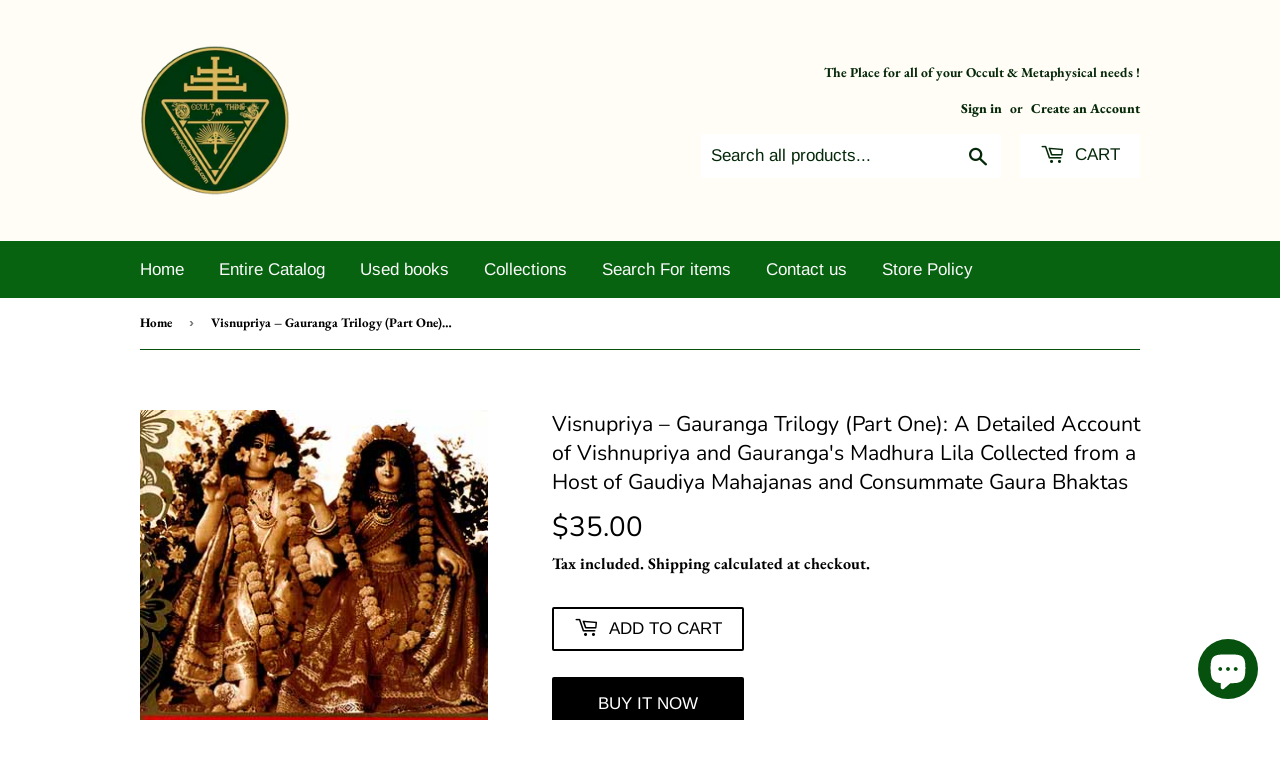

--- FILE ---
content_type: text/html; charset=utf-8
request_url: https://occultnthings.com/products/visnupriya-gauranga-trilogy-part-one-detailed-account-of-vishnupriya-and-gauranga-s-madhura-lila-collected-from-host-of-gaudiya-mahajanas-and-consummate-gaura-bhaktas-idc398
body_size: 29817
content:
<!doctype html>
<html class="no-touch no-js">
<head>


<meta name="twitter:card" content="summary" />
<meta name="twitter:title" content="Occult Bookstore Online |  Occult-N-Things" />
<meta name="twitter:description" content="If you're looking for an occult bookstore online? Occult-N-Things is the right choice to buy books online. We have a huge collection of books." />
<meta name="twitter:image" content="https://twitter.com/OccultnT/photo" />
<meta name="twitter:creator" content="@OccultnT" />
<meta name="twitter:site" content="@OccultnT" />
<meta name="twitter:label1" content="Written by">
<meta name="twitter:data1" content="admin">
<meta name="twitter:label2" content="Est. reading time">
<meta name="twitter:data2" content="31 minutes">
<meta property="og:locale" content="en_US" />
<meta property="og:type" content="website" />
<meta property="og:title" content="Occult Bookstore Online |  Occult-N-Things" />
<meta property="og:description" content="If you're looking for an occult bookstore online? Occult-N-Things is the right choice to buy books online. We have a huge collection of books." />
<meta property="og:url" content="https://occultnthings.com/" />
<meta property="og:site_name" content="Occult-N-Things" />
  <meta name='robots' content='index, follow, max-image-preview:large, max-snippet:-1, max-video-preview:-1' />
  <html lang="en-US">
  <script type="application/ld+json">
{
  "@context": "https://schema.org",
  "@type": "Organization",
  "name": "Occult-N-Things",
  "alternateName": "Occult-N-Things",
  "url": "https://occultnthings.com/",
  "logo": "https://occultnthings.com/logo",
  "contactPoint": {
    "@type": "ContactPoint",
    "telephone": "1-505-585-2592",
    "contactType": "customer service",
    "areaServed": "US",
    "availableLanguage": "en"
  },
  "sameAs": [
    "https://www.facebook.com/occultnthings/",
    "https://twitter.com/OccultnT",
    "https://www.instagram.com/occultnthings/",
    "https://www.linkedin.com/in/occultn-things-4626a7233/"
  ]
}
</script>
 <meta name="copyright" content="Occult-N-Things" />
  <link rel="alternate" href="https://occultnthings.com/" hreflang="en-us" />
     
  <!-- Global site tag (gtag.js) - Google Analytics -->
<script async src="https://www.googletagmanager.com/gtag/js?id=UA-221794089-1"></script>
<script>
  window.dataLayer = window.dataLayer || [];
  function gtag(){dataLayer.push(arguments);}
  gtag('js', new Date());

  gtag('config', 'UA-221794089-1');
</script>
<meta name="google-site-verification" content="4LtHvwhw9v2zdcK8NaBOOVYz2gGGudpXiv1tuzT7_LM" />
  <script>(function(H){H.className=H.className.replace(/\bno-js\b/,'js')})(document.documentElement)</script>
  <!-- Basic page needs ================================================== -->
  <meta charset="utf-8">
  <meta http-equiv="X-UA-Compatible" content="IE=edge,chrome=1">

  
  <link rel="shortcut icon" href="//occultnthings.com/cdn/shop/files/afbf446523cf6ecd3133d2185b3d7990_copy_9e1289e9-e7f3-45d1-abf0-5e6849314dad_32x32.png?v=1623904083" type="image/png" />
  

  <!-- Title and description ================================================== -->
  <title>
  Visnupriya – Gauranga Trilogy (Part One): A Detailed Account of Vishnu &ndash; Occult-N-Things
  </title>
	<!-- EGGFLOW SCRIPT START --><script src="/apps/shop-secure/scripts/secure.js?tid=5e336414ebfe0" async></script><!-- EGGFLOW SCRIPT END -->

  
    <meta name="description" content="Book Specification Item Code: IDC398 Author: Gadadhara Prana Dasa Publisher: Ras Bihari Lal and Sons Edition: 2008 ISBN: 8184030339 Pages: 247 (4 Color Illustrations) Cover: Paperback Other Details 8.5&quot; X 5.5&quot; Weight 310 gm Book Description Back of the Book Crying in separation is a great form of purification. It softe">
  

  <!-- Product meta ================================================== -->

  <!-- Helpers ================================================== -->
  <link rel="canonical" href="https://occultnthings.com/products/visnupriya-gauranga-trilogy-part-one-detailed-account-of-vishnupriya-and-gauranga-s-madhura-lila-collected-from-host-of-gaudiya-mahajanas-and-consummate-gaura-bhaktas-idc398">
  <meta name="viewport" content="width=device-width,initial-scale=1">

  <!-- CSS ================================================== -->
  <link href="//occultnthings.com/cdn/shop/t/4/assets/theme.scss.css?v=47420905944940426641760590033" rel="stylesheet" type="text/css" media="all" />

  <!-- Header hook for plugins ================================================== -->
  <script>window.performance && window.performance.mark && window.performance.mark('shopify.content_for_header.start');</script><meta name="google-site-verification" content="fyw21EziaNp3a4H16vmaiwi26PB7L-5XGake3ZtlcuA">
<meta name="google-site-verification" content="4-Jxiv7ZBF7qomrldb4sgBVgBOo-mVicch4FG02JSRY">
<meta id="shopify-digital-wallet" name="shopify-digital-wallet" content="/20942117/digital_wallets/dialog">
<meta name="shopify-checkout-api-token" content="5ee7f96b7d14edc9677adaf0b99dfdba">
<meta id="in-context-paypal-metadata" data-shop-id="20942117" data-venmo-supported="true" data-environment="production" data-locale="en_US" data-paypal-v4="true" data-currency="USD">
<link rel="alternate" hreflang="x-default" href="https://occultnthings.com/products/visnupriya-gauranga-trilogy-part-one-detailed-account-of-vishnupriya-and-gauranga-s-madhura-lila-collected-from-host-of-gaudiya-mahajanas-and-consummate-gaura-bhaktas-idc398">
<link rel="alternate" hreflang="en" href="https://occultnthings.com/products/visnupriya-gauranga-trilogy-part-one-detailed-account-of-vishnupriya-and-gauranga-s-madhura-lila-collected-from-host-of-gaudiya-mahajanas-and-consummate-gaura-bhaktas-idc398">
<link rel="alternate" hreflang="fr" href="https://occultnthings.com/fr/products/visnupriya-gauranga-trilogy-part-one-detailed-account-of-vishnupriya-and-gauranga-s-madhura-lila-collected-from-host-of-gaudiya-mahajanas-and-consummate-gaura-bhaktas-idc398">
<link rel="alternate" hreflang="es" href="https://occultnthings.com/es/products/visnupriya-gauranga-trilogy-part-one-detailed-account-of-vishnupriya-and-gauranga-s-madhura-lila-collected-from-host-of-gaudiya-mahajanas-and-consummate-gaura-bhaktas-idc398">
<link rel="alternate" hreflang="ar" href="https://occultnthings.com/ar/products/visnupriya-gauranga-trilogy-part-one-detailed-account-of-vishnupriya-and-gauranga-s-madhura-lila-collected-from-host-of-gaudiya-mahajanas-and-consummate-gaura-bhaktas-idc398">
<link rel="alternate" hreflang="pt" href="https://occultnthings.com/pt/products/visnupriya-gauranga-trilogy-part-one-detailed-account-of-vishnupriya-and-gauranga-s-madhura-lila-collected-from-host-of-gaudiya-mahajanas-and-consummate-gaura-bhaktas-idc398">
<link rel="alternate" hreflang="it" href="https://occultnthings.com/it/products/visnupriya-gauranga-trilogy-part-one-detailed-account-of-vishnupriya-and-gauranga-s-madhura-lila-collected-from-host-of-gaudiya-mahajanas-and-consummate-gaura-bhaktas-idc398">
<link rel="alternate" hreflang="sa" href="https://occultnthings.com/sa/products/visnupriya-gauranga-trilogy-part-one-detailed-account-of-vishnupriya-and-gauranga-s-madhura-lila-collected-from-host-of-gaudiya-mahajanas-and-consummate-gaura-bhaktas-idc398">
<link rel="alternate" type="application/json+oembed" href="https://occultnthings.com/products/visnupriya-gauranga-trilogy-part-one-detailed-account-of-vishnupriya-and-gauranga-s-madhura-lila-collected-from-host-of-gaudiya-mahajanas-and-consummate-gaura-bhaktas-idc398.oembed">
<script async="async" src="/checkouts/internal/preloads.js?locale=en-US"></script>
<script id="shopify-features" type="application/json">{"accessToken":"5ee7f96b7d14edc9677adaf0b99dfdba","betas":["rich-media-storefront-analytics"],"domain":"occultnthings.com","predictiveSearch":true,"shopId":20942117,"locale":"en"}</script>
<script>var Shopify = Shopify || {};
Shopify.shop = "occult-n-things.myshopify.com";
Shopify.locale = "en";
Shopify.currency = {"active":"USD","rate":"1.0"};
Shopify.country = "US";
Shopify.theme = {"name":"Supply","id":50863571040,"schema_name":"Supply","schema_version":"8.5.0","theme_store_id":679,"role":"main"};
Shopify.theme.handle = "null";
Shopify.theme.style = {"id":null,"handle":null};
Shopify.cdnHost = "occultnthings.com/cdn";
Shopify.routes = Shopify.routes || {};
Shopify.routes.root = "/";</script>
<script type="module">!function(o){(o.Shopify=o.Shopify||{}).modules=!0}(window);</script>
<script>!function(o){function n(){var o=[];function n(){o.push(Array.prototype.slice.apply(arguments))}return n.q=o,n}var t=o.Shopify=o.Shopify||{};t.loadFeatures=n(),t.autoloadFeatures=n()}(window);</script>
<script id="shop-js-analytics" type="application/json">{"pageType":"product"}</script>
<script defer="defer" async type="module" src="//occultnthings.com/cdn/shopifycloud/shop-js/modules/v2/client.init-shop-cart-sync_BT-GjEfc.en.esm.js"></script>
<script defer="defer" async type="module" src="//occultnthings.com/cdn/shopifycloud/shop-js/modules/v2/chunk.common_D58fp_Oc.esm.js"></script>
<script defer="defer" async type="module" src="//occultnthings.com/cdn/shopifycloud/shop-js/modules/v2/chunk.modal_xMitdFEc.esm.js"></script>
<script type="module">
  await import("//occultnthings.com/cdn/shopifycloud/shop-js/modules/v2/client.init-shop-cart-sync_BT-GjEfc.en.esm.js");
await import("//occultnthings.com/cdn/shopifycloud/shop-js/modules/v2/chunk.common_D58fp_Oc.esm.js");
await import("//occultnthings.com/cdn/shopifycloud/shop-js/modules/v2/chunk.modal_xMitdFEc.esm.js");

  window.Shopify.SignInWithShop?.initShopCartSync?.({"fedCMEnabled":true,"windoidEnabled":true});

</script>
<script>(function() {
  var isLoaded = false;
  function asyncLoad() {
    if (isLoaded) return;
    isLoaded = true;
    var urls = ["https:\/\/cdn.eggflow.com\/v1\/en_US\/restriction.js?init=5e336414ebfe0\u0026app=block_country\u0026shop=occult-n-things.myshopify.com","https:\/\/a.mailmunch.co\/widgets\/site-1070106-3b99ecbb842a136f54ef1c16b1747d7da4e4185b.js?shop=occult-n-things.myshopify.com","https:\/\/chimpstatic.com\/mcjs-connected\/js\/users\/10fd7c99fd95657603858f9de\/0d8212b8ed8f2ba226827f6ec.js?shop=occult-n-things.myshopify.com","https:\/\/omnisnippet1.com\/platforms\/shopify.js?source=scriptTag\u0026v=2025-05-15T12\u0026shop=occult-n-things.myshopify.com"];
    for (var i = 0; i < urls.length; i++) {
      var s = document.createElement('script');
      s.type = 'text/javascript';
      s.async = true;
      s.src = urls[i];
      var x = document.getElementsByTagName('script')[0];
      x.parentNode.insertBefore(s, x);
    }
  };
  if(window.attachEvent) {
    window.attachEvent('onload', asyncLoad);
  } else {
    window.addEventListener('load', asyncLoad, false);
  }
})();</script>
<script id="__st">var __st={"a":20942117,"offset":-18000,"reqid":"c07c81b2-cffb-40d6-8767-72bef657ba0a-1769033135","pageurl":"occultnthings.com\/products\/visnupriya-gauranga-trilogy-part-one-detailed-account-of-vishnupriya-and-gauranga-s-madhura-lila-collected-from-host-of-gaudiya-mahajanas-and-consummate-gaura-bhaktas-idc398","u":"5244bfd5f7a9","p":"product","rtyp":"product","rid":8198902251821};</script>
<script>window.ShopifyPaypalV4VisibilityTracking = true;</script>
<script id="captcha-bootstrap">!function(){'use strict';const t='contact',e='account',n='new_comment',o=[[t,t],['blogs',n],['comments',n],[t,'customer']],c=[[e,'customer_login'],[e,'guest_login'],[e,'recover_customer_password'],[e,'create_customer']],r=t=>t.map((([t,e])=>`form[action*='/${t}']:not([data-nocaptcha='true']) input[name='form_type'][value='${e}']`)).join(','),a=t=>()=>t?[...document.querySelectorAll(t)].map((t=>t.form)):[];function s(){const t=[...o],e=r(t);return a(e)}const i='password',u='form_key',d=['recaptcha-v3-token','g-recaptcha-response','h-captcha-response',i],f=()=>{try{return window.sessionStorage}catch{return}},m='__shopify_v',_=t=>t.elements[u];function p(t,e,n=!1){try{const o=window.sessionStorage,c=JSON.parse(o.getItem(e)),{data:r}=function(t){const{data:e,action:n}=t;return t[m]||n?{data:e,action:n}:{data:t,action:n}}(c);for(const[e,n]of Object.entries(r))t.elements[e]&&(t.elements[e].value=n);n&&o.removeItem(e)}catch(o){console.error('form repopulation failed',{error:o})}}const l='form_type',E='cptcha';function T(t){t.dataset[E]=!0}const w=window,h=w.document,L='Shopify',v='ce_forms',y='captcha';let A=!1;((t,e)=>{const n=(g='f06e6c50-85a8-45c8-87d0-21a2b65856fe',I='https://cdn.shopify.com/shopifycloud/storefront-forms-hcaptcha/ce_storefront_forms_captcha_hcaptcha.v1.5.2.iife.js',D={infoText:'Protected by hCaptcha',privacyText:'Privacy',termsText:'Terms'},(t,e,n)=>{const o=w[L][v],c=o.bindForm;if(c)return c(t,g,e,D).then(n);var r;o.q.push([[t,g,e,D],n]),r=I,A||(h.body.append(Object.assign(h.createElement('script'),{id:'captcha-provider',async:!0,src:r})),A=!0)});var g,I,D;w[L]=w[L]||{},w[L][v]=w[L][v]||{},w[L][v].q=[],w[L][y]=w[L][y]||{},w[L][y].protect=function(t,e){n(t,void 0,e),T(t)},Object.freeze(w[L][y]),function(t,e,n,w,h,L){const[v,y,A,g]=function(t,e,n){const i=e?o:[],u=t?c:[],d=[...i,...u],f=r(d),m=r(i),_=r(d.filter((([t,e])=>n.includes(e))));return[a(f),a(m),a(_),s()]}(w,h,L),I=t=>{const e=t.target;return e instanceof HTMLFormElement?e:e&&e.form},D=t=>v().includes(t);t.addEventListener('submit',(t=>{const e=I(t);if(!e)return;const n=D(e)&&!e.dataset.hcaptchaBound&&!e.dataset.recaptchaBound,o=_(e),c=g().includes(e)&&(!o||!o.value);(n||c)&&t.preventDefault(),c&&!n&&(function(t){try{if(!f())return;!function(t){const e=f();if(!e)return;const n=_(t);if(!n)return;const o=n.value;o&&e.removeItem(o)}(t);const e=Array.from(Array(32),(()=>Math.random().toString(36)[2])).join('');!function(t,e){_(t)||t.append(Object.assign(document.createElement('input'),{type:'hidden',name:u})),t.elements[u].value=e}(t,e),function(t,e){const n=f();if(!n)return;const o=[...t.querySelectorAll(`input[type='${i}']`)].map((({name:t})=>t)),c=[...d,...o],r={};for(const[a,s]of new FormData(t).entries())c.includes(a)||(r[a]=s);n.setItem(e,JSON.stringify({[m]:1,action:t.action,data:r}))}(t,e)}catch(e){console.error('failed to persist form',e)}}(e),e.submit())}));const S=(t,e)=>{t&&!t.dataset[E]&&(n(t,e.some((e=>e===t))),T(t))};for(const o of['focusin','change'])t.addEventListener(o,(t=>{const e=I(t);D(e)&&S(e,y())}));const B=e.get('form_key'),M=e.get(l),P=B&&M;t.addEventListener('DOMContentLoaded',(()=>{const t=y();if(P)for(const e of t)e.elements[l].value===M&&p(e,B);[...new Set([...A(),...v().filter((t=>'true'===t.dataset.shopifyCaptcha))])].forEach((e=>S(e,t)))}))}(h,new URLSearchParams(w.location.search),n,t,e,['guest_login'])})(!0,!0)}();</script>
<script integrity="sha256-4kQ18oKyAcykRKYeNunJcIwy7WH5gtpwJnB7kiuLZ1E=" data-source-attribution="shopify.loadfeatures" defer="defer" src="//occultnthings.com/cdn/shopifycloud/storefront/assets/storefront/load_feature-a0a9edcb.js" crossorigin="anonymous"></script>
<script data-source-attribution="shopify.dynamic_checkout.dynamic.init">var Shopify=Shopify||{};Shopify.PaymentButton=Shopify.PaymentButton||{isStorefrontPortableWallets:!0,init:function(){window.Shopify.PaymentButton.init=function(){};var t=document.createElement("script");t.src="https://occultnthings.com/cdn/shopifycloud/portable-wallets/latest/portable-wallets.en.js",t.type="module",document.head.appendChild(t)}};
</script>
<script data-source-attribution="shopify.dynamic_checkout.buyer_consent">
  function portableWalletsHideBuyerConsent(e){var t=document.getElementById("shopify-buyer-consent"),n=document.getElementById("shopify-subscription-policy-button");t&&n&&(t.classList.add("hidden"),t.setAttribute("aria-hidden","true"),n.removeEventListener("click",e))}function portableWalletsShowBuyerConsent(e){var t=document.getElementById("shopify-buyer-consent"),n=document.getElementById("shopify-subscription-policy-button");t&&n&&(t.classList.remove("hidden"),t.removeAttribute("aria-hidden"),n.addEventListener("click",e))}window.Shopify?.PaymentButton&&(window.Shopify.PaymentButton.hideBuyerConsent=portableWalletsHideBuyerConsent,window.Shopify.PaymentButton.showBuyerConsent=portableWalletsShowBuyerConsent);
</script>
<script>
  function portableWalletsCleanup(e){e&&e.src&&console.error("Failed to load portable wallets script "+e.src);var t=document.querySelectorAll("shopify-accelerated-checkout .shopify-payment-button__skeleton, shopify-accelerated-checkout-cart .wallet-cart-button__skeleton"),e=document.getElementById("shopify-buyer-consent");for(let e=0;e<t.length;e++)t[e].remove();e&&e.remove()}function portableWalletsNotLoadedAsModule(e){e instanceof ErrorEvent&&"string"==typeof e.message&&e.message.includes("import.meta")&&"string"==typeof e.filename&&e.filename.includes("portable-wallets")&&(window.removeEventListener("error",portableWalletsNotLoadedAsModule),window.Shopify.PaymentButton.failedToLoad=e,"loading"===document.readyState?document.addEventListener("DOMContentLoaded",window.Shopify.PaymentButton.init):window.Shopify.PaymentButton.init())}window.addEventListener("error",portableWalletsNotLoadedAsModule);
</script>

<script type="module" src="https://occultnthings.com/cdn/shopifycloud/portable-wallets/latest/portable-wallets.en.js" onError="portableWalletsCleanup(this)" crossorigin="anonymous"></script>
<script nomodule>
  document.addEventListener("DOMContentLoaded", portableWalletsCleanup);
</script>

<link id="shopify-accelerated-checkout-styles" rel="stylesheet" media="screen" href="https://occultnthings.com/cdn/shopifycloud/portable-wallets/latest/accelerated-checkout-backwards-compat.css" crossorigin="anonymous">
<style id="shopify-accelerated-checkout-cart">
        #shopify-buyer-consent {
  margin-top: 1em;
  display: inline-block;
  width: 100%;
}

#shopify-buyer-consent.hidden {
  display: none;
}

#shopify-subscription-policy-button {
  background: none;
  border: none;
  padding: 0;
  text-decoration: underline;
  font-size: inherit;
  cursor: pointer;
}

#shopify-subscription-policy-button::before {
  box-shadow: none;
}

      </style>

<script>window.performance && window.performance.mark && window.performance.mark('shopify.content_for_header.end');</script>

  
  

  <script src="//occultnthings.com/cdn/shop/t/4/assets/jquery-2.2.3.min.js?v=58211863146907186831567560649" type="text/javascript"></script>

  <script src="//occultnthings.com/cdn/shop/t/4/assets/lazysizes.min.js?v=8147953233334221341567560649" async="async"></script>
  <script src="//occultnthings.com/cdn/shop/t/4/assets/vendor.js?v=106177282645720727331567560650" defer="defer"></script>
  <script src="//occultnthings.com/cdn/shop/t/4/assets/theme.js?v=72892352896363801391567560657" defer="defer"></script>


 
 <noscript id="photolockNoscript"><style>body *{display:none}body:before{content:"Please enable javascript to view this site"}</style></noscript> 
 <noscript id="photolockNoscript"><style>body *{display:none}body:before{content:"Please enable javascript to view this site"}</style></noscript>
<script type="text/javascript" id="photolockScript" src="https://www.photolock.io/lock.js?shop=occultnthings.com" async defer></script>
<meta name="google-site-verification" content="5nPfYK_H5IlkX8B2NK8UxxtApJ3VQxxFaT8bhQbrpto" />
  <script src="https://cdn.shopify.com/extensions/e8878072-2f6b-4e89-8082-94b04320908d/inbox-1254/assets/inbox-chat-loader.js" type="text/javascript" defer="defer"></script>
<meta property="og:image" content="https://cdn.shopify.com/s/files/1/2094/2117/products/visnupriya_gauranga_trilogy_part_one_a_detailed_idc398.jpg?v=1677643278" />
<meta property="og:image:secure_url" content="https://cdn.shopify.com/s/files/1/2094/2117/products/visnupriya_gauranga_trilogy_part_one_a_detailed_idc398.jpg?v=1677643278" />
<meta property="og:image:width" content="351" />
<meta property="og:image:height" content="550" />
<link href="https://monorail-edge.shopifysvc.com" rel="dns-prefetch">
<script>(function(){if ("sendBeacon" in navigator && "performance" in window) {try {var session_token_from_headers = performance.getEntriesByType('navigation')[0].serverTiming.find(x => x.name == '_s').description;} catch {var session_token_from_headers = undefined;}var session_cookie_matches = document.cookie.match(/_shopify_s=([^;]*)/);var session_token_from_cookie = session_cookie_matches && session_cookie_matches.length === 2 ? session_cookie_matches[1] : "";var session_token = session_token_from_headers || session_token_from_cookie || "";function handle_abandonment_event(e) {var entries = performance.getEntries().filter(function(entry) {return /monorail-edge.shopifysvc.com/.test(entry.name);});if (!window.abandonment_tracked && entries.length === 0) {window.abandonment_tracked = true;var currentMs = Date.now();var navigation_start = performance.timing.navigationStart;var payload = {shop_id: 20942117,url: window.location.href,navigation_start,duration: currentMs - navigation_start,session_token,page_type: "product"};window.navigator.sendBeacon("https://monorail-edge.shopifysvc.com/v1/produce", JSON.stringify({schema_id: "online_store_buyer_site_abandonment/1.1",payload: payload,metadata: {event_created_at_ms: currentMs,event_sent_at_ms: currentMs}}));}}window.addEventListener('pagehide', handle_abandonment_event);}}());</script>
<script id="web-pixels-manager-setup">(function e(e,d,r,n,o){if(void 0===o&&(o={}),!Boolean(null===(a=null===(i=window.Shopify)||void 0===i?void 0:i.analytics)||void 0===a?void 0:a.replayQueue)){var i,a;window.Shopify=window.Shopify||{};var t=window.Shopify;t.analytics=t.analytics||{};var s=t.analytics;s.replayQueue=[],s.publish=function(e,d,r){return s.replayQueue.push([e,d,r]),!0};try{self.performance.mark("wpm:start")}catch(e){}var l=function(){var e={modern:/Edge?\/(1{2}[4-9]|1[2-9]\d|[2-9]\d{2}|\d{4,})\.\d+(\.\d+|)|Firefox\/(1{2}[4-9]|1[2-9]\d|[2-9]\d{2}|\d{4,})\.\d+(\.\d+|)|Chrom(ium|e)\/(9{2}|\d{3,})\.\d+(\.\d+|)|(Maci|X1{2}).+ Version\/(15\.\d+|(1[6-9]|[2-9]\d|\d{3,})\.\d+)([,.]\d+|)( \(\w+\)|)( Mobile\/\w+|) Safari\/|Chrome.+OPR\/(9{2}|\d{3,})\.\d+\.\d+|(CPU[ +]OS|iPhone[ +]OS|CPU[ +]iPhone|CPU IPhone OS|CPU iPad OS)[ +]+(15[._]\d+|(1[6-9]|[2-9]\d|\d{3,})[._]\d+)([._]\d+|)|Android:?[ /-](13[3-9]|1[4-9]\d|[2-9]\d{2}|\d{4,})(\.\d+|)(\.\d+|)|Android.+Firefox\/(13[5-9]|1[4-9]\d|[2-9]\d{2}|\d{4,})\.\d+(\.\d+|)|Android.+Chrom(ium|e)\/(13[3-9]|1[4-9]\d|[2-9]\d{2}|\d{4,})\.\d+(\.\d+|)|SamsungBrowser\/([2-9]\d|\d{3,})\.\d+/,legacy:/Edge?\/(1[6-9]|[2-9]\d|\d{3,})\.\d+(\.\d+|)|Firefox\/(5[4-9]|[6-9]\d|\d{3,})\.\d+(\.\d+|)|Chrom(ium|e)\/(5[1-9]|[6-9]\d|\d{3,})\.\d+(\.\d+|)([\d.]+$|.*Safari\/(?![\d.]+ Edge\/[\d.]+$))|(Maci|X1{2}).+ Version\/(10\.\d+|(1[1-9]|[2-9]\d|\d{3,})\.\d+)([,.]\d+|)( \(\w+\)|)( Mobile\/\w+|) Safari\/|Chrome.+OPR\/(3[89]|[4-9]\d|\d{3,})\.\d+\.\d+|(CPU[ +]OS|iPhone[ +]OS|CPU[ +]iPhone|CPU IPhone OS|CPU iPad OS)[ +]+(10[._]\d+|(1[1-9]|[2-9]\d|\d{3,})[._]\d+)([._]\d+|)|Android:?[ /-](13[3-9]|1[4-9]\d|[2-9]\d{2}|\d{4,})(\.\d+|)(\.\d+|)|Mobile Safari.+OPR\/([89]\d|\d{3,})\.\d+\.\d+|Android.+Firefox\/(13[5-9]|1[4-9]\d|[2-9]\d{2}|\d{4,})\.\d+(\.\d+|)|Android.+Chrom(ium|e)\/(13[3-9]|1[4-9]\d|[2-9]\d{2}|\d{4,})\.\d+(\.\d+|)|Android.+(UC? ?Browser|UCWEB|U3)[ /]?(15\.([5-9]|\d{2,})|(1[6-9]|[2-9]\d|\d{3,})\.\d+)\.\d+|SamsungBrowser\/(5\.\d+|([6-9]|\d{2,})\.\d+)|Android.+MQ{2}Browser\/(14(\.(9|\d{2,})|)|(1[5-9]|[2-9]\d|\d{3,})(\.\d+|))(\.\d+|)|K[Aa][Ii]OS\/(3\.\d+|([4-9]|\d{2,})\.\d+)(\.\d+|)/},d=e.modern,r=e.legacy,n=navigator.userAgent;return n.match(d)?"modern":n.match(r)?"legacy":"unknown"}(),u="modern"===l?"modern":"legacy",c=(null!=n?n:{modern:"",legacy:""})[u],f=function(e){return[e.baseUrl,"/wpm","/b",e.hashVersion,"modern"===e.buildTarget?"m":"l",".js"].join("")}({baseUrl:d,hashVersion:r,buildTarget:u}),m=function(e){var d=e.version,r=e.bundleTarget,n=e.surface,o=e.pageUrl,i=e.monorailEndpoint;return{emit:function(e){var a=e.status,t=e.errorMsg,s=(new Date).getTime(),l=JSON.stringify({metadata:{event_sent_at_ms:s},events:[{schema_id:"web_pixels_manager_load/3.1",payload:{version:d,bundle_target:r,page_url:o,status:a,surface:n,error_msg:t},metadata:{event_created_at_ms:s}}]});if(!i)return console&&console.warn&&console.warn("[Web Pixels Manager] No Monorail endpoint provided, skipping logging."),!1;try{return self.navigator.sendBeacon.bind(self.navigator)(i,l)}catch(e){}var u=new XMLHttpRequest;try{return u.open("POST",i,!0),u.setRequestHeader("Content-Type","text/plain"),u.send(l),!0}catch(e){return console&&console.warn&&console.warn("[Web Pixels Manager] Got an unhandled error while logging to Monorail."),!1}}}}({version:r,bundleTarget:l,surface:e.surface,pageUrl:self.location.href,monorailEndpoint:e.monorailEndpoint});try{o.browserTarget=l,function(e){var d=e.src,r=e.async,n=void 0===r||r,o=e.onload,i=e.onerror,a=e.sri,t=e.scriptDataAttributes,s=void 0===t?{}:t,l=document.createElement("script"),u=document.querySelector("head"),c=document.querySelector("body");if(l.async=n,l.src=d,a&&(l.integrity=a,l.crossOrigin="anonymous"),s)for(var f in s)if(Object.prototype.hasOwnProperty.call(s,f))try{l.dataset[f]=s[f]}catch(e){}if(o&&l.addEventListener("load",o),i&&l.addEventListener("error",i),u)u.appendChild(l);else{if(!c)throw new Error("Did not find a head or body element to append the script");c.appendChild(l)}}({src:f,async:!0,onload:function(){if(!function(){var e,d;return Boolean(null===(d=null===(e=window.Shopify)||void 0===e?void 0:e.analytics)||void 0===d?void 0:d.initialized)}()){var d=window.webPixelsManager.init(e)||void 0;if(d){var r=window.Shopify.analytics;r.replayQueue.forEach((function(e){var r=e[0],n=e[1],o=e[2];d.publishCustomEvent(r,n,o)})),r.replayQueue=[],r.publish=d.publishCustomEvent,r.visitor=d.visitor,r.initialized=!0}}},onerror:function(){return m.emit({status:"failed",errorMsg:"".concat(f," has failed to load")})},sri:function(e){var d=/^sha384-[A-Za-z0-9+/=]+$/;return"string"==typeof e&&d.test(e)}(c)?c:"",scriptDataAttributes:o}),m.emit({status:"loading"})}catch(e){m.emit({status:"failed",errorMsg:(null==e?void 0:e.message)||"Unknown error"})}}})({shopId: 20942117,storefrontBaseUrl: "https://occultnthings.com",extensionsBaseUrl: "https://extensions.shopifycdn.com/cdn/shopifycloud/web-pixels-manager",monorailEndpoint: "https://monorail-edge.shopifysvc.com/unstable/produce_batch",surface: "storefront-renderer",enabledBetaFlags: ["2dca8a86"],webPixelsConfigList: [{"id":"1158512941","configuration":"{\"apiURL\":\"https:\/\/api.omnisend.com\",\"appURL\":\"https:\/\/app.omnisend.com\",\"brandID\":\"65457f7b5ff859b3db3f82c1\",\"trackingURL\":\"https:\/\/wt.omnisendlink.com\"}","eventPayloadVersion":"v1","runtimeContext":"STRICT","scriptVersion":"aa9feb15e63a302383aa48b053211bbb","type":"APP","apiClientId":186001,"privacyPurposes":["ANALYTICS","MARKETING","SALE_OF_DATA"],"dataSharingAdjustments":{"protectedCustomerApprovalScopes":["read_customer_address","read_customer_email","read_customer_name","read_customer_personal_data","read_customer_phone"]}},{"id":"837189933","configuration":"{\"config\":\"{\\\"pixel_id\\\":\\\"GT-KV5C29N\\\",\\\"target_country\\\":\\\"US\\\",\\\"gtag_events\\\":[{\\\"type\\\":\\\"purchase\\\",\\\"action_label\\\":\\\"MC-H2F8W7Q0SK\\\"},{\\\"type\\\":\\\"page_view\\\",\\\"action_label\\\":\\\"MC-H2F8W7Q0SK\\\"},{\\\"type\\\":\\\"view_item\\\",\\\"action_label\\\":\\\"MC-H2F8W7Q0SK\\\"}],\\\"enable_monitoring_mode\\\":false}\"}","eventPayloadVersion":"v1","runtimeContext":"OPEN","scriptVersion":"b2a88bafab3e21179ed38636efcd8a93","type":"APP","apiClientId":1780363,"privacyPurposes":[],"dataSharingAdjustments":{"protectedCustomerApprovalScopes":["read_customer_address","read_customer_email","read_customer_name","read_customer_personal_data","read_customer_phone"]}},{"id":"195166509","configuration":"{\"tagID\":\"2613522490583\"}","eventPayloadVersion":"v1","runtimeContext":"STRICT","scriptVersion":"18031546ee651571ed29edbe71a3550b","type":"APP","apiClientId":3009811,"privacyPurposes":["ANALYTICS","MARKETING","SALE_OF_DATA"],"dataSharingAdjustments":{"protectedCustomerApprovalScopes":["read_customer_address","read_customer_email","read_customer_name","read_customer_personal_data","read_customer_phone"]}},{"id":"144671021","eventPayloadVersion":"v1","runtimeContext":"LAX","scriptVersion":"1","type":"CUSTOM","privacyPurposes":["ANALYTICS"],"name":"Google Analytics tag (migrated)"},{"id":"shopify-app-pixel","configuration":"{}","eventPayloadVersion":"v1","runtimeContext":"STRICT","scriptVersion":"0450","apiClientId":"shopify-pixel","type":"APP","privacyPurposes":["ANALYTICS","MARKETING"]},{"id":"shopify-custom-pixel","eventPayloadVersion":"v1","runtimeContext":"LAX","scriptVersion":"0450","apiClientId":"shopify-pixel","type":"CUSTOM","privacyPurposes":["ANALYTICS","MARKETING"]}],isMerchantRequest: false,initData: {"shop":{"name":"Occult-N-Things","paymentSettings":{"currencyCode":"USD"},"myshopifyDomain":"occult-n-things.myshopify.com","countryCode":"US","storefrontUrl":"https:\/\/occultnthings.com"},"customer":null,"cart":null,"checkout":null,"productVariants":[{"price":{"amount":35.0,"currencyCode":"USD"},"product":{"title":"Visnupriya – Gauranga Trilogy (Part One): A Detailed Account of Vishnupriya and Gauranga's Madhura Lila Collected from a Host of Gaudiya Mahajanas and Consummate Gaura Bhaktas","vendor":"Occultnthings","id":"8198902251821","untranslatedTitle":"Visnupriya – Gauranga Trilogy (Part One): A Detailed Account of Vishnupriya and Gauranga's Madhura Lila Collected from a Host of Gaudiya Mahajanas and Consummate Gaura Bhaktas","url":"\/products\/visnupriya-gauranga-trilogy-part-one-detailed-account-of-vishnupriya-and-gauranga-s-madhura-lila-collected-from-host-of-gaudiya-mahajanas-and-consummate-gaura-bhaktas-idc398","type":""},"id":"44605181395245","image":{"src":"\/\/occultnthings.com\/cdn\/shop\/products\/visnupriya_gauranga_trilogy_part_one_a_detailed_idc398.jpg?v=1677643278"},"sku":"IDC398","title":"Default Title","untranslatedTitle":"Default Title"}],"purchasingCompany":null},},"https://occultnthings.com/cdn","fcfee988w5aeb613cpc8e4bc33m6693e112",{"modern":"","legacy":""},{"shopId":"20942117","storefrontBaseUrl":"https:\/\/occultnthings.com","extensionBaseUrl":"https:\/\/extensions.shopifycdn.com\/cdn\/shopifycloud\/web-pixels-manager","surface":"storefront-renderer","enabledBetaFlags":"[\"2dca8a86\"]","isMerchantRequest":"false","hashVersion":"fcfee988w5aeb613cpc8e4bc33m6693e112","publish":"custom","events":"[[\"page_viewed\",{}],[\"product_viewed\",{\"productVariant\":{\"price\":{\"amount\":35.0,\"currencyCode\":\"USD\"},\"product\":{\"title\":\"Visnupriya – Gauranga Trilogy (Part One): A Detailed Account of Vishnupriya and Gauranga's Madhura Lila Collected from a Host of Gaudiya Mahajanas and Consummate Gaura Bhaktas\",\"vendor\":\"Occultnthings\",\"id\":\"8198902251821\",\"untranslatedTitle\":\"Visnupriya – Gauranga Trilogy (Part One): A Detailed Account of Vishnupriya and Gauranga's Madhura Lila Collected from a Host of Gaudiya Mahajanas and Consummate Gaura Bhaktas\",\"url\":\"\/products\/visnupriya-gauranga-trilogy-part-one-detailed-account-of-vishnupriya-and-gauranga-s-madhura-lila-collected-from-host-of-gaudiya-mahajanas-and-consummate-gaura-bhaktas-idc398\",\"type\":\"\"},\"id\":\"44605181395245\",\"image\":{\"src\":\"\/\/occultnthings.com\/cdn\/shop\/products\/visnupriya_gauranga_trilogy_part_one_a_detailed_idc398.jpg?v=1677643278\"},\"sku\":\"IDC398\",\"title\":\"Default Title\",\"untranslatedTitle\":\"Default Title\"}}]]"});</script><script>
  window.ShopifyAnalytics = window.ShopifyAnalytics || {};
  window.ShopifyAnalytics.meta = window.ShopifyAnalytics.meta || {};
  window.ShopifyAnalytics.meta.currency = 'USD';
  var meta = {"product":{"id":8198902251821,"gid":"gid:\/\/shopify\/Product\/8198902251821","vendor":"Occultnthings","type":"","handle":"visnupriya-gauranga-trilogy-part-one-detailed-account-of-vishnupriya-and-gauranga-s-madhura-lila-collected-from-host-of-gaudiya-mahajanas-and-consummate-gaura-bhaktas-idc398","variants":[{"id":44605181395245,"price":3500,"name":"Visnupriya – Gauranga Trilogy (Part One): A Detailed Account of Vishnupriya and Gauranga's Madhura Lila Collected from a Host of Gaudiya Mahajanas and Consummate Gaura Bhaktas","public_title":null,"sku":"IDC398"}],"remote":false},"page":{"pageType":"product","resourceType":"product","resourceId":8198902251821,"requestId":"c07c81b2-cffb-40d6-8767-72bef657ba0a-1769033135"}};
  for (var attr in meta) {
    window.ShopifyAnalytics.meta[attr] = meta[attr];
  }
</script>
<script class="analytics">
  (function () {
    var customDocumentWrite = function(content) {
      var jquery = null;

      if (window.jQuery) {
        jquery = window.jQuery;
      } else if (window.Checkout && window.Checkout.$) {
        jquery = window.Checkout.$;
      }

      if (jquery) {
        jquery('body').append(content);
      }
    };

    var hasLoggedConversion = function(token) {
      if (token) {
        return document.cookie.indexOf('loggedConversion=' + token) !== -1;
      }
      return false;
    }

    var setCookieIfConversion = function(token) {
      if (token) {
        var twoMonthsFromNow = new Date(Date.now());
        twoMonthsFromNow.setMonth(twoMonthsFromNow.getMonth() + 2);

        document.cookie = 'loggedConversion=' + token + '; expires=' + twoMonthsFromNow;
      }
    }

    var trekkie = window.ShopifyAnalytics.lib = window.trekkie = window.trekkie || [];
    if (trekkie.integrations) {
      return;
    }
    trekkie.methods = [
      'identify',
      'page',
      'ready',
      'track',
      'trackForm',
      'trackLink'
    ];
    trekkie.factory = function(method) {
      return function() {
        var args = Array.prototype.slice.call(arguments);
        args.unshift(method);
        trekkie.push(args);
        return trekkie;
      };
    };
    for (var i = 0; i < trekkie.methods.length; i++) {
      var key = trekkie.methods[i];
      trekkie[key] = trekkie.factory(key);
    }
    trekkie.load = function(config) {
      trekkie.config = config || {};
      trekkie.config.initialDocumentCookie = document.cookie;
      var first = document.getElementsByTagName('script')[0];
      var script = document.createElement('script');
      script.type = 'text/javascript';
      script.onerror = function(e) {
        var scriptFallback = document.createElement('script');
        scriptFallback.type = 'text/javascript';
        scriptFallback.onerror = function(error) {
                var Monorail = {
      produce: function produce(monorailDomain, schemaId, payload) {
        var currentMs = new Date().getTime();
        var event = {
          schema_id: schemaId,
          payload: payload,
          metadata: {
            event_created_at_ms: currentMs,
            event_sent_at_ms: currentMs
          }
        };
        return Monorail.sendRequest("https://" + monorailDomain + "/v1/produce", JSON.stringify(event));
      },
      sendRequest: function sendRequest(endpointUrl, payload) {
        // Try the sendBeacon API
        if (window && window.navigator && typeof window.navigator.sendBeacon === 'function' && typeof window.Blob === 'function' && !Monorail.isIos12()) {
          var blobData = new window.Blob([payload], {
            type: 'text/plain'
          });

          if (window.navigator.sendBeacon(endpointUrl, blobData)) {
            return true;
          } // sendBeacon was not successful

        } // XHR beacon

        var xhr = new XMLHttpRequest();

        try {
          xhr.open('POST', endpointUrl);
          xhr.setRequestHeader('Content-Type', 'text/plain');
          xhr.send(payload);
        } catch (e) {
          console.log(e);
        }

        return false;
      },
      isIos12: function isIos12() {
        return window.navigator.userAgent.lastIndexOf('iPhone; CPU iPhone OS 12_') !== -1 || window.navigator.userAgent.lastIndexOf('iPad; CPU OS 12_') !== -1;
      }
    };
    Monorail.produce('monorail-edge.shopifysvc.com',
      'trekkie_storefront_load_errors/1.1',
      {shop_id: 20942117,
      theme_id: 50863571040,
      app_name: "storefront",
      context_url: window.location.href,
      source_url: "//occultnthings.com/cdn/s/trekkie.storefront.cd680fe47e6c39ca5d5df5f0a32d569bc48c0f27.min.js"});

        };
        scriptFallback.async = true;
        scriptFallback.src = '//occultnthings.com/cdn/s/trekkie.storefront.cd680fe47e6c39ca5d5df5f0a32d569bc48c0f27.min.js';
        first.parentNode.insertBefore(scriptFallback, first);
      };
      script.async = true;
      script.src = '//occultnthings.com/cdn/s/trekkie.storefront.cd680fe47e6c39ca5d5df5f0a32d569bc48c0f27.min.js';
      first.parentNode.insertBefore(script, first);
    };
    trekkie.load(
      {"Trekkie":{"appName":"storefront","development":false,"defaultAttributes":{"shopId":20942117,"isMerchantRequest":null,"themeId":50863571040,"themeCityHash":"4226808927728512621","contentLanguage":"en","currency":"USD","eventMetadataId":"ccf1d43e-8ade-4674-9484-cb1bdda4bd67"},"isServerSideCookieWritingEnabled":true,"monorailRegion":"shop_domain","enabledBetaFlags":["65f19447"]},"Session Attribution":{},"S2S":{"facebookCapiEnabled":false,"source":"trekkie-storefront-renderer","apiClientId":580111}}
    );

    var loaded = false;
    trekkie.ready(function() {
      if (loaded) return;
      loaded = true;

      window.ShopifyAnalytics.lib = window.trekkie;

      var originalDocumentWrite = document.write;
      document.write = customDocumentWrite;
      try { window.ShopifyAnalytics.merchantGoogleAnalytics.call(this); } catch(error) {};
      document.write = originalDocumentWrite;

      window.ShopifyAnalytics.lib.page(null,{"pageType":"product","resourceType":"product","resourceId":8198902251821,"requestId":"c07c81b2-cffb-40d6-8767-72bef657ba0a-1769033135","shopifyEmitted":true});

      var match = window.location.pathname.match(/checkouts\/(.+)\/(thank_you|post_purchase)/)
      var token = match? match[1]: undefined;
      if (!hasLoggedConversion(token)) {
        setCookieIfConversion(token);
        window.ShopifyAnalytics.lib.track("Viewed Product",{"currency":"USD","variantId":44605181395245,"productId":8198902251821,"productGid":"gid:\/\/shopify\/Product\/8198902251821","name":"Visnupriya – Gauranga Trilogy (Part One): A Detailed Account of Vishnupriya and Gauranga's Madhura Lila Collected from a Host of Gaudiya Mahajanas and Consummate Gaura Bhaktas","price":"35.00","sku":"IDC398","brand":"Occultnthings","variant":null,"category":"","nonInteraction":true,"remote":false},undefined,undefined,{"shopifyEmitted":true});
      window.ShopifyAnalytics.lib.track("monorail:\/\/trekkie_storefront_viewed_product\/1.1",{"currency":"USD","variantId":44605181395245,"productId":8198902251821,"productGid":"gid:\/\/shopify\/Product\/8198902251821","name":"Visnupriya – Gauranga Trilogy (Part One): A Detailed Account of Vishnupriya and Gauranga's Madhura Lila Collected from a Host of Gaudiya Mahajanas and Consummate Gaura Bhaktas","price":"35.00","sku":"IDC398","brand":"Occultnthings","variant":null,"category":"","nonInteraction":true,"remote":false,"referer":"https:\/\/occultnthings.com\/products\/visnupriya-gauranga-trilogy-part-one-detailed-account-of-vishnupriya-and-gauranga-s-madhura-lila-collected-from-host-of-gaudiya-mahajanas-and-consummate-gaura-bhaktas-idc398"});
      }
    });


        var eventsListenerScript = document.createElement('script');
        eventsListenerScript.async = true;
        eventsListenerScript.src = "//occultnthings.com/cdn/shopifycloud/storefront/assets/shop_events_listener-3da45d37.js";
        document.getElementsByTagName('head')[0].appendChild(eventsListenerScript);

})();</script>
  <script>
  if (!window.ga || (window.ga && typeof window.ga !== 'function')) {
    window.ga = function ga() {
      (window.ga.q = window.ga.q || []).push(arguments);
      if (window.Shopify && window.Shopify.analytics && typeof window.Shopify.analytics.publish === 'function') {
        window.Shopify.analytics.publish("ga_stub_called", {}, {sendTo: "google_osp_migration"});
      }
      console.error("Shopify's Google Analytics stub called with:", Array.from(arguments), "\nSee https://help.shopify.com/manual/promoting-marketing/pixels/pixel-migration#google for more information.");
    };
    if (window.Shopify && window.Shopify.analytics && typeof window.Shopify.analytics.publish === 'function') {
      window.Shopify.analytics.publish("ga_stub_initialized", {}, {sendTo: "google_osp_migration"});
    }
  }
</script>
<script
  defer
  src="https://occultnthings.com/cdn/shopifycloud/perf-kit/shopify-perf-kit-3.0.4.min.js"
  data-application="storefront-renderer"
  data-shop-id="20942117"
  data-render-region="gcp-us-central1"
  data-page-type="product"
  data-theme-instance-id="50863571040"
  data-theme-name="Supply"
  data-theme-version="8.5.0"
  data-monorail-region="shop_domain"
  data-resource-timing-sampling-rate="10"
  data-shs="true"
  data-shs-beacon="true"
  data-shs-export-with-fetch="true"
  data-shs-logs-sample-rate="1"
  data-shs-beacon-endpoint="https://occultnthings.com/api/collect"
></script>
</head>

<body id="visnupriya-gauranga-trilogy-part-one-a-detailed-account-of-vishnu" class="template-product" >

  <div id="shopify-section-header" class="shopify-section header-section"><header class="site-header" role="banner" data-section-id="header" data-section-type="header-section">
  <div class="wrapper">

    <div class="grid--full">
      <div class="grid-item large--one-half">
        
          <div class="h1 header-logo" itemscope itemtype="http://schema.org/Organization">
        
          
          

          <a href="/" itemprop="url">
            <div class="lazyload__image-wrapper no-js header-logo__image" style="max-width:150px;">
              <div style="padding-top:100.4201680672269%;">
                <img class="lazyload js"
                  data-src="//occultnthings.com/cdn/shop/files/afbf446523cf6ecd3133d2185b3d7990_copy_9e1289e9-e7f3-45d1-abf0-5e6849314dad_{width}x.png?v=1623904083"
                  data-widths="[180, 360, 540, 720, 900, 1080, 1296, 1512, 1728, 2048]"
                  data-aspectratio="0.99581589958159"
                  data-sizes="auto"
                  alt="Occult-N-Things"
                  style="width:150px;">
              </div>
            </div>
            <noscript>
              
              <img src="//occultnthings.com/cdn/shop/files/afbf446523cf6ecd3133d2185b3d7990_copy_9e1289e9-e7f3-45d1-abf0-5e6849314dad_150x.png?v=1623904083"
                srcset="//occultnthings.com/cdn/shop/files/afbf446523cf6ecd3133d2185b3d7990_copy_9e1289e9-e7f3-45d1-abf0-5e6849314dad_150x.png?v=1623904083 1x, //occultnthings.com/cdn/shop/files/afbf446523cf6ecd3133d2185b3d7990_copy_9e1289e9-e7f3-45d1-abf0-5e6849314dad_150x@2x.png?v=1623904083 2x"
                alt="Occult-N-Things"
                itemprop="logo"
                style="max-width:150px;">
            </noscript>
          </a>
          
        
          </div>
        
      </div>

      <div class="grid-item large--one-half text-center large--text-right">
        
          <div class="site-header--text-links">
            
              

                <p>The Place for all of your Occult &amp; Metaphysical needs !</p>

              
            

            
              <span class="site-header--meta-links medium-down--hide">
                
                  <a href="/account/login" id="customer_login_link">Sign in</a>
                  <span class="site-header--spacer">or</span>
                  <a href="/account/register" id="customer_register_link">Create an Account</a>
                
              </span>
            
          </div>

          <br class="medium-down--hide">
        

        <form action="/search" method="get" class="search-bar" role="search">
  <input type="hidden" name="type" value="product">

  <input type="search" name="q" value="" placeholder="Search all products..." aria-label="Search all products...">
  <button type="submit" class="search-bar--submit icon-fallback-text">
    <span class="icon icon-search" aria-hidden="true"></span>
    <span class="fallback-text">Search</span>
  </button>
</form>


        <a href="/cart" class="header-cart-btn cart-toggle">
          <span class="icon icon-cart"></span>
          Cart <span class="cart-count cart-badge--desktop hidden-count">0</span>
        </a>
      </div>
    </div>

  </div>
</header>

<div id="mobileNavBar">
  <div class="display-table-cell">
    <button class="menu-toggle mobileNavBar-link" aria-controls="navBar" aria-expanded="false"><span class="icon icon-hamburger" aria-hidden="true"></span>Menu</button>
  </div>
  <div class="display-table-cell">
    <a href="/cart" class="cart-toggle mobileNavBar-link">
      <span class="icon icon-cart"></span>
      Cart <span class="cart-count hidden-count">0</span>
    </a>
  </div>
</div>

<nav class="nav-bar" id="navBar" role="navigation">
  <div class="wrapper">
    <form action="/search" method="get" class="search-bar" role="search">
  <input type="hidden" name="type" value="product">

  <input type="search" name="q" value="" placeholder="Search all products..." aria-label="Search all products...">
  <button type="submit" class="search-bar--submit icon-fallback-text">
    <span class="icon icon-search" aria-hidden="true"></span>
    <span class="fallback-text">Search</span>
  </button>
</form>

    <ul class="mobile-nav" id="MobileNav">
  
  
    
      <li>
        <a
          href="/"
          class="mobile-nav--link"
          data-meganav-type="child"
          >
            Home
        </a>
      </li>
    
  
    
      <li>
        <a
          href="/collections/all"
          class="mobile-nav--link"
          data-meganav-type="child"
          >
            Entire Catalog
        </a>
      </li>
    
  
    
      <li>
        <a
          href="/collections/used-occult-and-esoteric-books-booklets-magazines-and-monographs"
          class="mobile-nav--link"
          data-meganav-type="child"
          >
            Used books
        </a>
      </li>
    
  
    
      <li>
        <a
          href="/collections"
          class="mobile-nav--link"
          data-meganav-type="child"
          >
            Collections
        </a>
      </li>
    
  
    
      <li>
        <a
          href="/search"
          class="mobile-nav--link"
          data-meganav-type="child"
          >
            Search For items
        </a>
      </li>
    
  
    
      <li>
        <a
          href="https://occultnthings.com/pages/contact-us"
          class="mobile-nav--link"
          data-meganav-type="child"
          >
            Contact us
        </a>
      </li>
    
  
    
      <li>
        <a
          href="https://occultnthings.com/pages/return-refund-policy"
          class="mobile-nav--link"
          data-meganav-type="child"
          >
            Store Policy
        </a>
      </li>
    
  

  
    
      <li class="customer-navlink large--hide"><a href="/account/login" id="customer_login_link">Sign in</a></li>
      <li class="customer-navlink large--hide"><a href="/account/register" id="customer_register_link">Create an Account</a></li>
    
  
</ul>

    <ul class="site-nav" id="AccessibleNav">
  
  
    
      <li>
        <a
          href="/"
          class="site-nav--link"
          data-meganav-type="child"
          >
            Home
        </a>
      </li>
    
  
    
      <li>
        <a
          href="/collections/all"
          class="site-nav--link"
          data-meganav-type="child"
          >
            Entire Catalog
        </a>
      </li>
    
  
    
      <li>
        <a
          href="/collections/used-occult-and-esoteric-books-booklets-magazines-and-monographs"
          class="site-nav--link"
          data-meganav-type="child"
          >
            Used books
        </a>
      </li>
    
  
    
      <li>
        <a
          href="/collections"
          class="site-nav--link"
          data-meganav-type="child"
          >
            Collections
        </a>
      </li>
    
  
    
      <li>
        <a
          href="/search"
          class="site-nav--link"
          data-meganav-type="child"
          >
            Search For items
        </a>
      </li>
    
  
    
      <li>
        <a
          href="https://occultnthings.com/pages/contact-us"
          class="site-nav--link"
          data-meganav-type="child"
          >
            Contact us
        </a>
      </li>
    
  
    
      <li>
        <a
          href="https://occultnthings.com/pages/return-refund-policy"
          class="site-nav--link"
          data-meganav-type="child"
          >
            Store Policy
        </a>
      </li>
    
  

  
    
      <li class="customer-navlink large--hide"><a href="/account/login" id="customer_login_link">Sign in</a></li>
      <li class="customer-navlink large--hide"><a href="/account/register" id="customer_register_link">Create an Account</a></li>
    
  
</ul>

  </div>
</nav>




</div>

  <main class="wrapper main-content" role="main">

    

<div id="shopify-section-product-template" class="shopify-section product-template-section"><div id="ProductSection" data-section-id="product-template" data-section-type="product-template" data-zoom-toggle="zoom-in" data-zoom-enabled="true" data-related-enabled="" data-social-sharing="" data-show-compare-at-price="false" data-stock="false" data-incoming-transfer="false" data-ajax-cart-method="modal">





<nav class="breadcrumb" role="navigation" aria-label="breadcrumbs">
  <a href="/" title="Back to the frontpage">Home</a>

  

    
    <span class="divider" aria-hidden="true">&rsaquo;</span>
    <span class="breadcrumb--truncate">Visnupriya – Gauranga Trilogy (Part One): A Detailed Account of Vishnupriya and Gauranga's Madhura Lila Collected from a Host of Gaudiya Mahajanas and Consummate Gaura Bhaktas</span>

  
</nav>








  <style>
    .selector-wrapper select, .product-variants select {
      margin-bottom: 13px;
    }
  </style>


<div class="grid" itemscope itemtype="http://schema.org/Product">
  <meta itemprop="url" content="https://occultnthings.com/products/visnupriya-gauranga-trilogy-part-one-detailed-account-of-vishnupriya-and-gauranga-s-madhura-lila-collected-from-host-of-gaudiya-mahajanas-and-consummate-gaura-bhaktas-idc398">
  <meta itemprop="image" content="//occultnthings.com/cdn/shop/products/visnupriya_gauranga_trilogy_part_one_a_detailed_idc398_grande.jpg?v=1677643278">

  <div class="grid-item large--two-fifths">
    <div class="grid">
      <div class="grid-item large--eleven-twelfths text-center">
        <div class="product-photo-container" id="productPhotoContainer-product-template">
          
          
<div id="productPhotoWrapper-product-template-40761929761069" class="lazyload__image-wrapper" data-image-id="40761929761069" style="max-width: 351px">
              <div class="no-js product__image-wrapper" style="padding-top:156.6951566951567%;">
                <img id=""
                  
                  src="//occultnthings.com/cdn/shop/products/visnupriya_gauranga_trilogy_part_one_a_detailed_idc398_300x300.jpg?v=1677643278"
                  
                  class="lazyload no-js lazypreload"
                  data-src="//occultnthings.com/cdn/shop/products/visnupriya_gauranga_trilogy_part_one_a_detailed_idc398_{width}x.jpg?v=1677643278"
                  data-widths="[180, 360, 540, 720, 900, 1080, 1296, 1512, 1728, 2048]"
                  data-aspectratio="0.6381818181818182"
                  data-sizes="auto"
                  alt="Visnupriya – Gauranga Trilogy (Part One): A Detailed Account of Vishnupriya and Gauranga&#39;s Madhura Lila Collected from a Host of Gaudiya Mahajanas and Consummate Gaura Bhaktas"
                   data-zoom="//occultnthings.com/cdn/shop/products/visnupriya_gauranga_trilogy_part_one_a_detailed_idc398_1024x1024@2x.jpg?v=1677643278">
              </div>
            </div>
            
              <noscript>
                <img src="//occultnthings.com/cdn/shop/products/visnupriya_gauranga_trilogy_part_one_a_detailed_idc398_580x.jpg?v=1677643278"
                  srcset="//occultnthings.com/cdn/shop/products/visnupriya_gauranga_trilogy_part_one_a_detailed_idc398_580x.jpg?v=1677643278 1x, //occultnthings.com/cdn/shop/products/visnupriya_gauranga_trilogy_part_one_a_detailed_idc398_580x@2x.jpg?v=1677643278 2x"
                  alt="Visnupriya – Gauranga Trilogy (Part One): A Detailed Account of Vishnupriya and Gauranga's Madhura Lila Collected from a Host of Gaudiya Mahajanas and Consummate Gaura Bhaktas" style="opacity:1;">
              </noscript>
            
          
        </div>

        

      </div>
    </div>
  </div>

  <div class="grid-item large--three-fifths">

    <h1 class="h2" itemprop="name">Visnupriya – Gauranga Trilogy (Part One): A Detailed Account of Vishnupriya and Gauranga's Madhura Lila Collected from a Host of Gaudiya Mahajanas and Consummate Gaura Bhaktas</h1>

    

    <div itemprop="offers" itemscope itemtype="http://schema.org/Offer">

      

      <meta itemprop="priceCurrency" content="USD">
      <meta itemprop="price" content="35.0">

      <ul class="inline-list product-meta">
        <li>
          <span id="productPrice-product-template" class="h1">
            





<small aria-hidden="true"><span class=money>$35.00</span></small>
<span class="visually-hidden"><span class=money>$35.00</span></span>

          </span>
          <div class="product-price-unit " data-unit-price-container>
  <span class="visually-hidden">Unit price</span><span data-unit-price></span><span aria-hidden="true">/</span><span class="visually-hidden">&nbsp;per&nbsp;</span><span data-unit-price-base-unit><span></span></span>
</div>

        </li>
        
        
      </ul><div class="product__policies rte">Tax included.
<a href="/policies/shipping-policy">Shipping</a> calculated at checkout.
</div><hr id="variantBreak" class="hr--clear hr--small">

      <link itemprop="availability" href="http://schema.org/InStock">

      
<form method="post" action="/cart/add" id="addToCartForm-product-template" accept-charset="UTF-8" class="addToCartForm addToCartForm--payment-button
" enctype="multipart/form-data" data-product-form=""><input type="hidden" name="form_type" value="product" /><input type="hidden" name="utf8" value="✓" />
        <select name="id" id="productSelect-product-template" class="product-variants product-variants-product-template">
          
            

              <option  selected="selected"  data-sku="IDC398" value="44605181395245">Default Title - <span class=money>$35.00 USD</span></option>

            
          
        </select>

        

        

        

        <div class="payment-buttons payment-buttons--small">
          <button type="submit" name="add" id="addToCart-product-template" class="btn btn--add-to-cart btn--secondary-accent">
            <span class="icon icon-cart"></span>
            <span id="addToCartText-product-template">Add to Cart</span>
          </button>

          
            <div data-shopify="payment-button" class="shopify-payment-button"> <shopify-accelerated-checkout recommended="{&quot;supports_subs&quot;:false,&quot;supports_def_opts&quot;:false,&quot;name&quot;:&quot;paypal&quot;,&quot;wallet_params&quot;:{&quot;shopId&quot;:20942117,&quot;countryCode&quot;:&quot;US&quot;,&quot;merchantName&quot;:&quot;Occult-N-Things&quot;,&quot;phoneRequired&quot;:true,&quot;companyRequired&quot;:false,&quot;shippingType&quot;:&quot;shipping&quot;,&quot;shopifyPaymentsEnabled&quot;:false,&quot;hasManagedSellingPlanState&quot;:null,&quot;requiresBillingAgreement&quot;:false,&quot;merchantId&quot;:&quot;S2TRGXCLD55NY&quot;,&quot;sdkUrl&quot;:&quot;https://www.paypal.com/sdk/js?components=buttons\u0026commit=false\u0026currency=USD\u0026locale=en_US\u0026client-id=AfUEYT7nO4BwZQERn9Vym5TbHAG08ptiKa9gm8OARBYgoqiAJIjllRjeIMI4g294KAH1JdTnkzubt1fr\u0026merchant-id=S2TRGXCLD55NY\u0026intent=authorize&quot;}}" fallback="{&quot;supports_subs&quot;:true,&quot;supports_def_opts&quot;:true,&quot;name&quot;:&quot;buy_it_now&quot;,&quot;wallet_params&quot;:{}}" access-token="5ee7f96b7d14edc9677adaf0b99dfdba" buyer-country="US" buyer-locale="en" buyer-currency="USD" variant-params="[{&quot;id&quot;:44605181395245,&quot;requiresShipping&quot;:true}]" shop-id="20942117" enabled-flags="[&quot;ae0f5bf6&quot;]" > <div class="shopify-payment-button__button" role="button" disabled aria-hidden="true" style="background-color: transparent; border: none"> <div class="shopify-payment-button__skeleton">&nbsp;</div> </div> <div class="shopify-payment-button__more-options shopify-payment-button__skeleton" role="button" disabled aria-hidden="true">&nbsp;</div> </shopify-accelerated-checkout> <small id="shopify-buyer-consent" class="hidden" aria-hidden="true" data-consent-type="subscription"> This item is a recurring or deferred purchase. By continuing, I agree to the <span id="shopify-subscription-policy-button">cancellation policy</span> and authorize you to charge my payment method at the prices, frequency and dates listed on this page until my order is fulfilled or I cancel, if permitted. </small> </div>
          
        </div>
      <input type="hidden" name="product-id" value="8198902251821" /><input type="hidden" name="section-id" value="product-template" /></form>

      <hr class="product-template-hr">
    </div>

    <div class="product-description rte" itemprop="description">
      <h2 class="title is-size-3-desktop is-size-5-touch has-text-centered product-details-description-title">Book Specification</h2><table> <tr> <td class="product-details-specifications-label has-text-grey-dark">Item Code:</td> <td>IDC398</td> </tr> <tr> <td class="product-details-specifications-label has-text-grey-dark">Author:</td> <td><a href="/book-author/gadadhara%20prana%20dasa/" class="underlined" title="Gadadhara Prana Dasa">Gadadhara Prana Dasa</a></td> </tr> <tr> <td class="product-details-specifications-label has-text-grey-dark">Publisher:</td> <td><a href="/book-publisher/ras%20bihari%20lal%20and%20sons/" class="underlined" title="Ras Bihari Lal and Sons">Ras Bihari Lal and Sons</a></td> </tr> <tr> <td class="product-details-specifications-label has-text-grey-dark">Edition:</td> <td>2008</td> </tr> <tr> <td class="product-details-specifications-label has-text-grey-dark">ISBN:</td> <td>8184030339</td> </tr> <tr> <td class="product-details-specifications-label has-text-grey-dark">Pages:</td> <td>247 (4 Color Illustrations)</td> </tr> <tr> <td class="product-details-specifications-label has-text-grey-dark">Cover:</td> <td>Paperback</td> </tr> <tr> <td class="product-details-specifications-label has-text-grey-dark">Other Details</td> <td rel="product-dimensions">8.5" X 5.5"</td> </tr> <tr> <td class="product-details-specifications-label has-text-grey-dark">Weight</td> <td rel="product-weight">310 gm</td> </tr> </table><br><h2 class="title is-size-3-desktop is-size-5-touch has-text-centered product-details-description-title">Book Description</h2><div class="product-details-description" style="max-height: 63rem; overflow-y: auto;">
<b>Back of the Book</b> <p> Crying in separation is a great form of purification. It softens one’s heart and increases manifold one’s love for the Lord. And this can awaken prema bhakti, the means to attain sri Bhagavan. Yet in Gauranga’s lila, Prema bhakti teaches us with her tears. Since crying for Sri Bhagavan is the surest way to attain him, has Gauranga separated himself from Vishnupriya to offer her example for us to follow? It is in this spirit that Gauranga once instructed Nitai:</p> <p> </p> <center> <i>“The play in Vraja was embracing robust;<br> the play in Nadiya is rolling in the dust.</i>
</center> <p> </p> <center> <i>The play in Vraja was the Vamsis sweet song;<br> the play in Nadiya is only Harinama.</i>
</center> <p> </p> <center> <i>The play in vraja was wandering in the glen;<br> the play in Nadiya is crying again and again!</i>
</center> <p> </p>
<p> <b>About the Author</b></p> <p> Born in southern California in 1951, Gadadhar pran das is a fallen sadhak of Sri Gauranga and Sri Krsna’s madhura lilas from a previous life. Becoming bewildered in his Western environment, he started searching. And after traveling in many countries, he reached India in 1969. While touring India’s ancient pilgrimage sites, Gadadhar pran discovered his lost course in Sri Vrndaban in 1972. Then Sri Gauranga Mahaprabhu’s call brought him to the <a href="/article/ganges/">Ganga</a>’s shore at Sri Mayapura where he began Sri Sri Gadai-Gauranga Kunja project in 1980. Since then he has taken up a vrata to attain his eternal seva in Sri Navadvipa and Sri Vraja dhama.</p> <p> Gadadhar pran is a non-sectarian, free-lance bhakta who strives to duly honor all of SriGauranga Mahaprabhu’s followers.</p> <p> <b>Dedication</b></p> <p> Srimati Vishnupriya’s deep, emotion-filled prema lila with Gauranga is endless, and it forms an intrinsic, inner part of his other pastimes. Hence it isn’t surprising that progressive vaisnavas wish to hold Vishnupriya and Gauranga centermost in their worship of Gaura lila. For as one hankers to know about Vishnupriya, one also gains insight into the mysteries of Gauranga’s ‘gupta Vrndabana’, which he keeps hidden in Nadiya. Because Vishnupriya and Gauranga’s madhura lilas run in parallel sequences with Radha and Krisna’s nikunja lilas, they are also diverse as the latter with infinite sakhi and dasi supporters.</p> <p> Virahini Vishnupriya’s incredibly painful plight in Gauranga’s separation is another important story. Because when Prabhu became a sannyasi, she took to performing even greater austerity and penences than he. Srimati’s viraha lila is heartrending, and penences than he. Srimati’s viraha lila is heartrending, and instructive for the vaisnavas because it teaches us the means for attaining Gauranga. It is a great misfortune therefore that her topic is only scarcely mentioned in the vaisnava sastras.</p> <p> Indeed, it is a cause for jubilation, however, that Mahatma Sishira Kumar Ghosh (1840-1911) wrote extensively about Vishnupriya in his six volume biography of Gauranga entitled Amiya Nimai carita. But Sishira wasn’t a bhakta for most of his life until something remarkable happened : One day while walking long the Churni river’s banks - he got Gauranga’s saksat darshan! This changed his life. He became “Gaurangamaya”, transported in Gauranga consciousness. Then came his inspiration to write Amiya Nimai carita. But before taking up his pen, he did a great deal of research and study.</p> <p> Murari Gupta’s Korcha, Govinda dasa’s Korcha, Kavikarnapura’s Caitanya Candrodaya, and Caitanya-carita maha-kavya, Probodhananda’s Caitanya candramrta, Vrndabana dasa’s Caitanya mangala, Ishana Nagara’s Advaita prakasa, and many other original sources including Mahajana padavali, all went into Amiya Nimai carita. Then to tie the ingredients into a story, Sishira used the divine realization (anubhava) that Gauranga imparted to him. The fruit is a stirring classic that awakens Gaura <a href="/article/bhakti_sutras/">bhakti</a> for its readers. Coincidentally, Sishira died in 1911, just a few moments after sending Amiya Nimai carita’s very last corrected proofs to the press. Although this book forms perhaps the most detailed and extensive account of Gauranga’s biography, the excerpts that we have translated from it may be the first to appear in the English language.</p> <p> Sishira Ghosh influenced a trend of Vishnupriya Gauranga worship that became popular in his time. Then after demise, Sri Haridasa Goswami of Navadvipa (1867-1944) followed the genre. Haridasa dedicated his life to writing (in Bengali) about Srimati Vishnupriya devi. Some people even believe that Sishira entered Haridasa’s body to complete his writing task. Here are some of Haridasa’s major works.</p> <p> Sri Gauranga <a href="/book/Hindu/mahabharata/">Mahabharata</a>, Sri Vishnupriya carita, Sri Laksmipriya carita, Sri Vishnupriya nataka, Sri Vishnupriya vilapa giti, Gaura Vishnupriya’s Asta Kala lila, Vishnupriya mangala, Gambhira Vishnupirya and the Vishnupriya Gauranga Patrika, a monthly journal which followed after Sishira Ghosh’s Sri Vishnupriya Patrika.</p> <p> Apart from his being an authority on Vishnupriya, it would be challenging to find another so steeped in bhakti for her as Haridasa Goswami. The proof comes when sampling his literature. His heartrending passages which narrate Priyaji’s tragic episode with Gauranga invoke tears. But as he describes Priyaji’s joyful times, it won’t be surprising that ecstatic tears overtake the reader as well. How does he write so wonderfully? Is he actually seeing the lila, and witnessing it as Srimati’s nitya dasi? It won’t be surprising if many readers come to this conclusion.</p> <p> Because a great part of this essay follows Sishira Ghosh and Haridasa Goswami’s writing, I dedicate our Sri Sri Vishnupriya Gauranga Trilogy to them. My offering, of course, brings to mind the way mother Ganga is worshipped with her own water. As these two exhalted vaisnavas have laboured extensively to pioneer Vishnupriya and Gauranga’s worship in our modern period, surely many people will benefit from the path they have shown.</p> <p> <b>Foreward</b></p> <p> This book has three parts. Part One and Part Two focus on Vishnupriya’s sadness in separation from Gauranga. Part Three narrates her eternal happiness with Gauranga in Goloka Navadvipa dhama. When dining in Bengal, there is a custom:</p> <p> </p> <center> age titha, pore mitha<br> <b> “First serve the bitter, then sere the sweets.”</b>
</center> <p> It is true, if we eat the bitter preparations first, which are good for our health and digestion the sweet preparations become more enjoyable and delicious. When relishing transcendental mellows, this is the rasa-rati (custom) as well: The viraha distress that a bhakta awakens for his beloved Bhagavan ultimately brings about his exciting union with him. But let us remember, without our experiencing intense viraha, our madhura Milan with Sri Bhagavan will never be possible at all. In context with Vishnupriya, here is a vivid example of this siddhanta taken from the life of Basanta Kumar De, a siddha mahatma who was Sishira Ghosh’s disciple. Basanta had an amazing dream that he describes as follows:</p> <p> I was doing puja reciting Sri Advaita candraya namah,<br> Sri Nityanandacandraya nama, Sri Gaura candraya namah, Sri Vishnupriayai namah.. then Vishnupriya devi appeared and asked:</p> <p> “Why didn’t you say Sri Krsnacaitanya candraya namah?”</p> <p> Vishnupriya answered: “Oh-re, Nimai’s sannyasa activities represent eighty percent of our lila; our conjugal pastimes are the remaining portion which rests above them.”</p> <p> After relating the dream to his guru, Sishira Ghosh, and asking what Priyaji meant by her statement, Sishira replied; “The more one become hurt (softened) in hearing about Gauranga’s sannyasa lila, one becomes attracted to Prabhu and Priyaji’s madhura Nadiya lila. When Gauranga left, he gave Vishnupriya to the jivas. This is his greatest gift.”</p> <p> Let us try and realize the deep purport of Sishira Ghosh’s statement as we read this essay.</p> <p> <b>Introduction</b></p> <p> Sri Gauranga’s first marriage was to Srimati Laksmipriya; but after her untimely demise, Prabhu married Srimati Vishnupriya. Let’s analyse this matter more closely:</p> <p> As Laksmipriya’s husband, Prabhu once went preaching in East Bengal, and met Tapan Mishra. Prabhu instructed Tapan to go to Varanasi, and gave the promise that he would soon meet him there. From this incident we learn that before Laksmi passed away, Prabhu knew that he would take sannyasa. So what was the necessity for him to marry Vishnupriya?</p> <p> Just consider, for a person desiring sannyasa, the greatest impediment for him is to have a beautiful, affectionate wife. When Laksmi passed away, this impediment was removed. So instead of taking sannyasa then, why did Prabhu go on to remarry ? For shortly thereafter, he cast innocent Vishnupriya, at the tender age of fourteen, into a fathomless ocean of lifelong grief!</p> <p> Surely, many persons may find fault with Gauranga for his apparently heartless act of abandoning Priyaji. Can it be said that he acted selfishly in accepting sannyasa as a newly-wed? yet if he had accepted sannyasa after Laksmipriya’s demise, this would not have stirred the attention that he desired. Hence, from his standpoint, his marriage with Vishnupriya was essential.</p> <p> Isn’t a man’s most coveted possession a beautiful, loving wife? And if she expires at a young age, the second wife becomes even more dear. So, to give up Priyaji was more painful for Gauranga than to remove his own heart. But that he did. And with this great display of renunciation Prabhu melted everyones’ heart; he even astonished those who opposed his mission! For when the news of his taking sannyasa spread like wildfire, all of Nadiya’s people became tearstruck!</p> <p> Why do people cry? Don’t we usually cry for selfish reasons : hen we lose a valuable possession, or especially, when we lose someone very dear” But when pondering the matter, isn’t Sri Bhagavan the closest and the most dear to us? Hence when Gauranga became lost to Nadiya’s residents, everyone began weeping? Yet amongst them, Vishnupriya was the most hurt, for she was the closest and the most dear to him.</p> <p> Now the question arises, why does Sri Bhagavan choose to hurt his dear ones-Priyaji, Mother Saci and his Nadiya bhakta community? Can we find any trace of cruelty in his renouncing them? But from Gauranga’s standpoint his motivation was selfless and magnanimous. He desired to soften everyone, to fill their hearts with sympathy and compassion. Because it is in this mood that prema bhakti becomes easy to distribute – through tears and embraces.</p> <p> Have we heard? Vishnupriya devi is Prema bhakti personified. She is non-different from Gauranga, his hladini sakti. Hence she equally desires that everyone attain, as she, gauranga’s intimate seva. A chaste wife is noble, for she finds happiness in her husband’s satisfaction. In seeing her Prananatha’s magnitude for awarding prema bhakti to all, Priyaji sacrificed the greatest wealth that a woman can possess;</p> <p> Sri Gauranga’s lifelong companionship in conjugal love. Such a painstaking vow, for a girl in new youth, is indeed an amazing feat. Although Priyaji suffered greatly the sorrow of Gauranga’s lifelong separation, she welcomed that sorrow as her constant companion.</p> <p> Crying in separation is a great form of purification. It softens one’s heart and increases manifold one’s love for the Lord. And this can awaken prema bhakti, the means to attain Sri Bhagavan. Yet in gauranga’s lila, Prema bhakti teaches us with her tears. Since crying for Sri Bhagavan is the surest way to attain him, has gauranga separated himself from Vishnupriya to offer her example for us to follow? It is in this spirit that Gauranga once instructed Nitai:</p> <p> </p> <center> <i>vrajera kela chilo dharadari<br> nadera kela dhulaya garagari<br> vrajera kela chilo vamsira gana<br> nadera kela kevala harinama<br> vrajera kela chilo vana bhraman<br> nadera kela kevala rodan</i>
</center> <p> </p> <center> <i>“The play in vraja was embracing robust;<br> the play in Nadiya is rolling in the dust.</i>
</center> <p> </p> <center> <i>The play in Vraja was the vamsi’s sweet song;<br> the play in Nadiya is only Harinama.</i>
</center> <p> </p> <center> <i>The play in Vraja was wandering in the glen;<br> the play in Nadiya is crying again and again!</i>
</center> <p> O readers, come. Let’s now enter Nadiya to witness the incredibly painful plight that Gauranga’s bhaktas experience in his separation. For in hearing about Vishnupriya’s, Saci’s and the bhaktas ‘trauma, our love for Gauranga will also awaken.</p> <p> </p> <center> <b>Content</b>
</center> <p> </p> <table width="100%"> <tbody> <tr> <td width="90%"> Dedication</td> <td width="10%"> 15</td> </tr> <tr> <td> Foreward</td> <td> 19</td> </tr> <tr> <td> Introduction</td> <td> 21</td> </tr> <tr> <td> The Ill-omen</td> <td> 27</td> </tr> <tr> <td> The Brahmana’s Curse</td> <td> 29</td> </tr> <tr> <td> Nimai and Krsnananda Agamabagisa</td> <td> 31</td> </tr> <tr> <td> Nimai’s Opulences in Nadiya</td> <td> 37</td> </tr> <tr> <td> Nimai Consults Nityananda</td> <td> 39</td> </tr> <tr> <td> Prabhu and Mukunda</td> <td> 43</td> </tr> <tr> <td> Prabhu and Gadadhara</td> <td> 45</td> </tr> <tr> <td> Keshava Bharati Arrives</td> <td> 49</td> </tr> <tr> <td> Prabhu’s Krsna Viraha</td> <td> 53</td> </tr> <tr> <td> Prabhu Informs the Bhaktas</td> <td> 55</td> </tr> <tr> <td> Saci and srimati Hear the News</td> <td> 59</td> </tr> <tr> <td> Mother Saci and Nimai</td> <td> 63</td> </tr> <tr> <td> Priya and Prabhu</td> <td> 75</td> </tr> <tr> <td> Vamsivandana’s Poem</td> <td> 91</td> </tr> <tr> <td> What makes Gauranga so captivating</td> <td> 95</td> </tr> <tr> <td> You can Worship Sri Krsna</td> <td> 103</td> </tr> <tr> <td> Nadiya’s Gupta Vrndabana</td> <td> 107</td> </tr> <tr> <td> Prabhu’s Nagara Sankirtana</td> <td> 111</td> </tr> <tr> <td> The Ecstasy within the agony</td> <td> 117</td> </tr> <tr> <td> Nimai’s Last Two Months in Nadiya</td> <td> </td> </tr> <tr> <td> Prabhu and Priyaji’s last night Together</td> <td> 125</td> </tr> <tr> <td> Nimai’s Departure</td> <td> 135</td> </tr> <tr> <td> The Scene at Katwa</td> <td> 145</td> </tr> <tr> <td> Nimai and the Barber</td> <td> 165</td> </tr> <tr> <td> The plight of Mother Saci and Visnu Priya</td> <td> 179</td> </tr> <tr> <td> Srimati Vishnupriya’s Vilapa</td> <td> 183</td> </tr> <tr> <td> Vrindabana’s path to Santipura</td> <td> 189</td> </tr> <tr> <td> Prabhu’s Santipura-Lila</td> <td> 191</td> </tr> <tr> <td> Prabhu’s Restriction</td> <td> 201</td> </tr> <tr> <td> Everyone can come, except one person</td> <td> </td> </tr> <tr> <td> Nitai Relates the News</td> <td> 203</td> </tr> <tr> <td> The Journey to Santipure</td> <td> 209</td> </tr> <tr> <td> Prabhu greets His Mother</td> <td> 211</td> </tr> <tr> <td> Alone at home</td> <td> 217</td> </tr> <tr> <td> Rasa Analysis</td> <td> 223</td> </tr> <tr> <td> Nadiya’s Concluding Lila at Santipura</td> <td> 239</td> </tr> <tr> <td> Rasa Analysis</td> <td> 243</td> </tr> <tr> <td> Why neglect?</td> <td> 247</td> </tr> </tbody> </table> <center> <b><u><font color="red" size="5">Sample Pages</font></u></b>
</center> <br> <center> <img src="https://cdn.exoticindia.com/images/products/original/books/idc398b.jpg">
</center> <br> <center> <img src="https://cdn.exoticindia.com/images/products/original/books/idc398c.jpg">
</center>
</div>
    </div>

    
      



<div class="social-sharing is-default" data-permalink="https://occultnthings.com/products/visnupriya-gauranga-trilogy-part-one-detailed-account-of-vishnupriya-and-gauranga-s-madhura-lila-collected-from-host-of-gaudiya-mahajanas-and-consummate-gaura-bhaktas-idc398">

  
    <a target="_blank" href="//www.facebook.com/sharer.php?u=https://occultnthings.com/products/visnupriya-gauranga-trilogy-part-one-detailed-account-of-vishnupriya-and-gauranga-s-madhura-lila-collected-from-host-of-gaudiya-mahajanas-and-consummate-gaura-bhaktas-idc398" class="share-facebook" title="Share on Facebook">
      <span class="icon icon-facebook" aria-hidden="true"></span>
      <span class="share-title" aria-hidden="true">Share</span>
      <span class="visually-hidden">Share on Facebook</span>
    </a>
  

  
    <a target="_blank" href="//twitter.com/share?text=Visnupriya%20%E2%80%93%20Gauranga%20Trilogy%20(Part%20One):%20A%20Detailed%20Account%20of%20Vishnupriya%20and%20Gauranga's%20Madhura%20Lila%20Collected%20from%20a%20Host%20of%20Gaudiya%20Mahajanas%20and%20Consummate%20Gaura%20Bhaktas&amp;url=https://occultnthings.com/products/visnupriya-gauranga-trilogy-part-one-detailed-account-of-vishnupriya-and-gauranga-s-madhura-lila-collected-from-host-of-gaudiya-mahajanas-and-consummate-gaura-bhaktas-idc398&amp;source=webclient" class="share-twitter" title="Tweet on Twitter">
      <span class="icon icon-twitter" aria-hidden="true"></span>
      <span class="share-title" aria-hidden="true">Tweet</span>
      <span class="visually-hidden">Tweet on Twitter</span>
    </a>
  

  

    
      <a target="_blank" href="//pinterest.com/pin/create/button/?url=https://occultnthings.com/products/visnupriya-gauranga-trilogy-part-one-detailed-account-of-vishnupriya-and-gauranga-s-madhura-lila-collected-from-host-of-gaudiya-mahajanas-and-consummate-gaura-bhaktas-idc398&amp;media=http://occultnthings.com/cdn/shop/products/visnupriya_gauranga_trilogy_part_one_a_detailed_idc398_1024x1024.jpg?v=1677643278&amp;description=Visnupriya%20%E2%80%93%20Gauranga%20Trilogy%20(Part%20One):%20A%20Detailed%20Account%20of%20Vishnupriya%20and%20Gauranga's%20Madhura%20Lila%20Collected%20from%20a%20Host%20of%20Gaudiya%20Mahajanas%20and%20Consummate%20Gaura%20Bhaktas" class="share-pinterest" title="Pin on Pinterest">
        <span class="icon icon-pinterest" aria-hidden="true"></span>
        <span class="share-title" aria-hidden="true">Pin it</span>
        <span class="visually-hidden">Pin on Pinterest</span>
      </a>
    

  

</div>

    

  </div>
</div>


  
  




  <hr>
  <h2 class="h1">We Also Recommend</h2>
  <div class="grid-uniform">
    
    
    
      
        
          











<div class="grid-item large--one-fifth medium--one-third small--one-half sold-out">

  <a href="/collections/mystical-india-books/products/mantravalli-anthology-of-sacred-chants-nan880" class="product-grid-item">
    <div class="product-grid-image">
      <div class="product-grid-image--centered">
        
          <div class="badge badge--sold-out"><span class="badge-label">Sold Out</span></div>
        

        
<div class="lazyload__image-wrapper no-js" style="max-width: 97.04545454545455px">
            <div style="padding-top:128.8056206088993%;">
              <img
                class="lazyload no-js"
                data-src="//occultnthings.com/cdn/shop/products/nan880_{width}x.jpg?v=1678023892"
                data-widths="[125, 180, 360, 540, 720, 900, 1080, 1296, 1512, 1728, 2048]"
                data-aspectratio="0.7763636363636364"
                data-sizes="auto"
                alt="Mantravalli (An Anthology of Sacred Chants)"
                >
            </div>
          </div>
          <noscript>
           <img src="//occultnthings.com/cdn/shop/products/nan880_580x.jpg?v=1678023892"
             srcset="//occultnthings.com/cdn/shop/products/nan880_580x.jpg?v=1678023892 1x, //occultnthings.com/cdn/shop/products/nan880_580x@2x.jpg?v=1678023892 2x"
             alt="Mantravalli (An Anthology of Sacred Chants)" style="opacity:1;">
         </noscript>

        
      </div>
    </div>

    <p>Mantravalli (An Anthology of Sacred Chants)</p>

    <div class="product-item--price">
      <span class="h1 medium--left">
        
          <span class="visually-hidden">Regular price</span>
        
        





<small aria-hidden="true"><span class=money>$74.00</span></small>
<span class="visually-hidden"><span class=money>$74.00</span></span>

        
      </span></div>
    

    
  </a>

</div>

        
      
    
      
        
          











<div class="grid-item large--one-fifth medium--one-third small--one-half">

  <a href="/collections/mystical-india-books/products/kayakalpa-old-and-rare-book-uau375" class="product-grid-item">
    <div class="product-grid-image">
      <div class="product-grid-image--centered">
        

        
<div class="lazyload__image-wrapper no-js" style="max-width: 78.63636363636364px">
            <div style="padding-top:158.95953757225433%;">
              <img
                class="lazyload no-js"
                data-src="//occultnthings.com/cdn/shop/products/uau375_{width}x.jpg?v=1677952734"
                data-widths="[125, 180, 360, 540, 720, 900, 1080, 1296, 1512, 1728, 2048]"
                data-aspectratio="0.6290909090909091"
                data-sizes="auto"
                alt="Kayakalpa- An Old and Rare Book"
                >
            </div>
          </div>
          <noscript>
           <img src="//occultnthings.com/cdn/shop/products/uau375_580x.jpg?v=1677952734"
             srcset="//occultnthings.com/cdn/shop/products/uau375_580x.jpg?v=1677952734 1x, //occultnthings.com/cdn/shop/products/uau375_580x@2x.jpg?v=1677952734 2x"
             alt="Kayakalpa- An Old and Rare Book" style="opacity:1;">
         </noscript>

        
      </div>
    </div>

    <p>Kayakalpa- An Old and Rare Book</p>

    <div class="product-item--price">
      <span class="h1 medium--left">
        
          <span class="visually-hidden">Regular price</span>
        
        





<small aria-hidden="true"><span class=money>$24.00</span></small>
<span class="visually-hidden"><span class=money>$24.00</span></span>

        
      </span></div>
    

    
  </a>

</div>

        
      
    
      
        
          











<div class="grid-item large--one-fifth medium--one-third small--one-half">

  <a href="/collections/mystical-india-books/products/thus-spake-prophet-muhammad-nab515" class="product-grid-item">
    <div class="product-grid-image">
      <div class="product-grid-image--centered">
        

        
<div class="lazyload__image-wrapper no-js" style="max-width: 86.36363636363636px">
            <div style="padding-top:144.73684210526315%;">
              <img
                class="lazyload no-js"
                data-src="//occultnthings.com/cdn/shop/products/nab515_{width}x.jpg?v=1678104778"
                data-widths="[125, 180, 360, 540, 720, 900, 1080, 1296, 1512, 1728, 2048]"
                data-aspectratio="0.6909090909090909"
                data-sizes="auto"
                alt="Thus Spake Prophet Muhammad"
                >
            </div>
          </div>
          <noscript>
           <img src="//occultnthings.com/cdn/shop/products/nab515_580x.jpg?v=1678104778"
             srcset="//occultnthings.com/cdn/shop/products/nab515_580x.jpg?v=1678104778 1x, //occultnthings.com/cdn/shop/products/nab515_580x@2x.jpg?v=1678104778 2x"
             alt="Thus Spake Prophet Muhammad" style="opacity:1;">
         </noscript>

        
      </div>
    </div>

    <p>Thus Spake Prophet Muhammad</p>

    <div class="product-item--price">
      <span class="h1 medium--left">
        
          <span class="visually-hidden">Regular price</span>
        
        





<small aria-hidden="true"><span class=money>$8.80</span></small>
<span class="visually-hidden"><span class=money>$8.80</span></span>

        
      </span></div>
    

    
  </a>

</div>

        
      
    
      
        
          











<div class="grid-item large--one-fifth medium--one-third small--one-half">

  <a href="/collections/mystical-india-books/products/captivating-simple-hearted-struggle-for-human-dignity-in-indian-subcontinent-uaz965" class="product-grid-item">
    <div class="product-grid-image">
      <div class="product-grid-image--centered">
        

        
<div class="lazyload__image-wrapper no-js" style="max-width: 81.13636363636363px">
            <div style="padding-top:154.06162464985997%;">
              <img
                class="lazyload no-js"
                data-src="//occultnthings.com/cdn/shop/products/uaz965_{width}x.jpg?v=1678035439"
                data-widths="[125, 180, 360, 540, 720, 900, 1080, 1296, 1512, 1728, 2048]"
                data-aspectratio="0.649090909090909"
                data-sizes="auto"
                alt="Captivating- The Simple-Hearted (A Struggle for Human Dignity in the Indian Subcontinent"
                >
            </div>
          </div>
          <noscript>
           <img src="//occultnthings.com/cdn/shop/products/uaz965_580x.jpg?v=1678035439"
             srcset="//occultnthings.com/cdn/shop/products/uaz965_580x.jpg?v=1678035439 1x, //occultnthings.com/cdn/shop/products/uaz965_580x@2x.jpg?v=1678035439 2x"
             alt="Captivating- The Simple-Hearted (A Struggle for Human Dignity in the Indian Subcontinent" style="opacity:1;">
         </noscript>

        
      </div>
    </div>

    <p>Captivating- The Simple-Hearted (A Struggle for Human Dignity in the Indian Subcontinent</p>

    <div class="product-item--price">
      <span class="h1 medium--left">
        
          <span class="visually-hidden">Regular price</span>
        
        





<small aria-hidden="true"><span class=money>$39.00</span></small>
<span class="visually-hidden"><span class=money>$39.00</span></span>

        
      </span></div>
    

    
  </a>

</div>

        
      
    
      
        
          











<div class="grid-item large--one-fifth medium--one-third small--one-half">

  <a href="/collections/mystical-india-books/products/hanuman-jyotish-nal841" class="product-grid-item">
    <div class="product-grid-image">
      <div class="product-grid-image--centered">
        

        
<div class="lazyload__image-wrapper no-js" style="max-width: 82.72727272727273px">
            <div style="padding-top:151.09890109890108%;">
              <img
                class="lazyload no-js"
                data-src="//occultnthings.com/cdn/shop/products/nal841_{width}x.jpg?v=1678025093"
                data-widths="[125, 180, 360, 540, 720, 900, 1080, 1296, 1512, 1728, 2048]"
                data-aspectratio="0.6618181818181819"
                data-sizes="auto"
                alt="Hanuman Jyotish"
                >
            </div>
          </div>
          <noscript>
           <img src="//occultnthings.com/cdn/shop/products/nal841_580x.jpg?v=1678025093"
             srcset="//occultnthings.com/cdn/shop/products/nal841_580x.jpg?v=1678025093 1x, //occultnthings.com/cdn/shop/products/nal841_580x@2x.jpg?v=1678025093 2x"
             alt="Hanuman Jyotish" style="opacity:1;">
         </noscript>

        
      </div>
    </div>

    <p>Hanuman Jyotish</p>

    <div class="product-item--price">
      <span class="h1 medium--left">
        
          <span class="visually-hidden">Regular price</span>
        
        





<small aria-hidden="true"><span class=money>$18.00</span></small>
<span class="visually-hidden"><span class=money>$18.00</span></span>

        
      </span></div>
    

    
  </a>

</div>

        
      
    
      
        
      
    
  </div>







  <script type="application/json" id="ProductJson-product-template">
    {"id":8198902251821,"title":"Visnupriya – Gauranga Trilogy (Part One): A Detailed Account of Vishnupriya and Gauranga's Madhura Lila Collected from a Host of Gaudiya Mahajanas and Consummate Gaura Bhaktas","handle":"visnupriya-gauranga-trilogy-part-one-detailed-account-of-vishnupriya-and-gauranga-s-madhura-lila-collected-from-host-of-gaudiya-mahajanas-and-consummate-gaura-bhaktas-idc398","description":"\u003ch2 class=\"title is-size-3-desktop is-size-5-touch has-text-centered product-details-description-title\"\u003eBook Specification\u003c\/h2\u003e\u003ctable\u003e \u003ctr\u003e \u003ctd class=\"product-details-specifications-label has-text-grey-dark\"\u003eItem Code:\u003c\/td\u003e \u003ctd\u003eIDC398\u003c\/td\u003e \u003c\/tr\u003e \u003ctr\u003e \u003ctd class=\"product-details-specifications-label has-text-grey-dark\"\u003eAuthor:\u003c\/td\u003e \u003ctd\u003e\u003ca href=\"\/book-author\/gadadhara%20prana%20dasa\/\" class=\"underlined\" title=\"Gadadhara Prana Dasa\"\u003eGadadhara Prana Dasa\u003c\/a\u003e\u003c\/td\u003e \u003c\/tr\u003e \u003ctr\u003e \u003ctd class=\"product-details-specifications-label has-text-grey-dark\"\u003ePublisher:\u003c\/td\u003e \u003ctd\u003e\u003ca href=\"\/book-publisher\/ras%20bihari%20lal%20and%20sons\/\" class=\"underlined\" title=\"Ras Bihari Lal and Sons\"\u003eRas Bihari Lal and Sons\u003c\/a\u003e\u003c\/td\u003e \u003c\/tr\u003e \u003ctr\u003e \u003ctd class=\"product-details-specifications-label has-text-grey-dark\"\u003eEdition:\u003c\/td\u003e \u003ctd\u003e2008\u003c\/td\u003e \u003c\/tr\u003e \u003ctr\u003e \u003ctd class=\"product-details-specifications-label has-text-grey-dark\"\u003eISBN:\u003c\/td\u003e \u003ctd\u003e8184030339\u003c\/td\u003e \u003c\/tr\u003e \u003ctr\u003e \u003ctd class=\"product-details-specifications-label has-text-grey-dark\"\u003ePages:\u003c\/td\u003e \u003ctd\u003e247 (4 Color Illustrations)\u003c\/td\u003e \u003c\/tr\u003e \u003ctr\u003e \u003ctd class=\"product-details-specifications-label has-text-grey-dark\"\u003eCover:\u003c\/td\u003e \u003ctd\u003ePaperback\u003c\/td\u003e \u003c\/tr\u003e \u003ctr\u003e \u003ctd class=\"product-details-specifications-label has-text-grey-dark\"\u003eOther Details\u003c\/td\u003e \u003ctd rel=\"product-dimensions\"\u003e8.5\" X 5.5\"\u003c\/td\u003e \u003c\/tr\u003e \u003ctr\u003e \u003ctd class=\"product-details-specifications-label has-text-grey-dark\"\u003eWeight\u003c\/td\u003e \u003ctd rel=\"product-weight\"\u003e310 gm\u003c\/td\u003e \u003c\/tr\u003e \u003c\/table\u003e\u003cbr\u003e\u003ch2 class=\"title is-size-3-desktop is-size-5-touch has-text-centered product-details-description-title\"\u003eBook Description\u003c\/h2\u003e\u003cdiv class=\"product-details-description\" style=\"max-height: 63rem; overflow-y: auto;\"\u003e\n\u003cb\u003eBack of the Book\u003c\/b\u003e \u003cp\u003e Crying in separation is a great form of purification. It softens one’s heart and increases manifold one’s love for the Lord. And this can awaken prema bhakti, the means to attain sri Bhagavan. Yet in Gauranga’s lila, Prema bhakti teaches us with her tears. Since crying for Sri Bhagavan is the surest way to attain him, has Gauranga separated himself from Vishnupriya to offer her example for us to follow? It is in this spirit that Gauranga once instructed Nitai:\u003c\/p\u003e \u003cp\u003e \u003c\/p\u003e \u003ccenter\u003e \u003ci\u003e“The play in Vraja was embracing robust;\u003cbr\u003e the play in Nadiya is rolling in the dust.\u003c\/i\u003e\n\u003c\/center\u003e \u003cp\u003e \u003c\/p\u003e \u003ccenter\u003e \u003ci\u003eThe play in Vraja was the Vamsis sweet song;\u003cbr\u003e the play in Nadiya is only Harinama.\u003c\/i\u003e\n\u003c\/center\u003e \u003cp\u003e \u003c\/p\u003e \u003ccenter\u003e \u003ci\u003eThe play in vraja was wandering in the glen;\u003cbr\u003e the play in Nadiya is crying again and again!\u003c\/i\u003e\n\u003c\/center\u003e \u003cp\u003e \u003c\/p\u003e\n\u003cp\u003e \u003cb\u003eAbout the Author\u003c\/b\u003e\u003c\/p\u003e \u003cp\u003e Born in southern California in 1951, Gadadhar pran das is a fallen sadhak of Sri Gauranga and Sri Krsna’s madhura lilas from a previous life. Becoming bewildered in his Western environment, he started searching. And after traveling in many countries, he reached India in 1969. While touring India’s ancient pilgrimage sites, Gadadhar pran discovered his lost course in Sri Vrndaban in 1972. Then Sri Gauranga Mahaprabhu’s call brought him to the \u003ca href=\"\/article\/ganges\/\"\u003eGanga\u003c\/a\u003e’s shore at Sri Mayapura where he began Sri Sri Gadai-Gauranga Kunja project in 1980. Since then he has taken up a vrata to attain his eternal seva in Sri Navadvipa and Sri Vraja dhama.\u003c\/p\u003e \u003cp\u003e Gadadhar pran is a non-sectarian, free-lance bhakta who strives to duly honor all of SriGauranga Mahaprabhu’s followers.\u003c\/p\u003e \u003cp\u003e \u003cb\u003eDedication\u003c\/b\u003e\u003c\/p\u003e \u003cp\u003e Srimati Vishnupriya’s deep, emotion-filled prema lila with Gauranga is endless, and it forms an intrinsic, inner part of his other pastimes. Hence it isn’t surprising that progressive vaisnavas wish to hold Vishnupriya and Gauranga centermost in their worship of Gaura lila. For as one hankers to know about Vishnupriya, one also gains insight into the mysteries of Gauranga’s ‘gupta Vrndabana’, which he keeps hidden in Nadiya. Because Vishnupriya and Gauranga’s madhura lilas run in parallel sequences with Radha and Krisna’s nikunja lilas, they are also diverse as the latter with infinite sakhi and dasi supporters.\u003c\/p\u003e \u003cp\u003e Virahini Vishnupriya’s incredibly painful plight in Gauranga’s separation is another important story. Because when Prabhu became a sannyasi, she took to performing even greater austerity and penences than he. Srimati’s viraha lila is heartrending, and penences than he. Srimati’s viraha lila is heartrending, and instructive for the vaisnavas because it teaches us the means for attaining Gauranga. It is a great misfortune therefore that her topic is only scarcely mentioned in the vaisnava sastras.\u003c\/p\u003e \u003cp\u003e Indeed, it is a cause for jubilation, however, that Mahatma Sishira Kumar Ghosh (1840-1911) wrote extensively about Vishnupriya in his six volume biography of Gauranga entitled Amiya Nimai carita. But Sishira wasn’t a bhakta for most of his life until something remarkable happened : One day while walking long the Churni river’s banks - he got Gauranga’s saksat darshan! This changed his life. He became “Gaurangamaya”, transported in Gauranga consciousness. Then came his inspiration to write Amiya Nimai carita. But before taking up his pen, he did a great deal of research and study.\u003c\/p\u003e \u003cp\u003e Murari Gupta’s Korcha, Govinda dasa’s Korcha, Kavikarnapura’s Caitanya Candrodaya, and Caitanya-carita maha-kavya, Probodhananda’s Caitanya candramrta, Vrndabana dasa’s Caitanya mangala, Ishana Nagara’s Advaita prakasa, and many other original sources including Mahajana padavali, all went into Amiya Nimai carita. Then to tie the ingredients into a story, Sishira used the divine realization (anubhava) that Gauranga imparted to him. The fruit is a stirring classic that awakens Gaura \u003ca href=\"\/article\/bhakti_sutras\/\"\u003ebhakti\u003c\/a\u003e for its readers. Coincidentally, Sishira died in 1911, just a few moments after sending Amiya Nimai carita’s very last corrected proofs to the press. Although this book forms perhaps the most detailed and extensive account of Gauranga’s biography, the excerpts that we have translated from it may be the first to appear in the English language.\u003c\/p\u003e \u003cp\u003e Sishira Ghosh influenced a trend of Vishnupriya Gauranga worship that became popular in his time. Then after demise, Sri Haridasa Goswami of Navadvipa (1867-1944) followed the genre. Haridasa dedicated his life to writing (in Bengali) about Srimati Vishnupriya devi. Some people even believe that Sishira entered Haridasa’s body to complete his writing task. Here are some of Haridasa’s major works.\u003c\/p\u003e \u003cp\u003e Sri Gauranga \u003ca href=\"\/book\/Hindu\/mahabharata\/\"\u003eMahabharata\u003c\/a\u003e, Sri Vishnupriya carita, Sri Laksmipriya carita, Sri Vishnupriya nataka, Sri Vishnupriya vilapa giti, Gaura Vishnupriya’s Asta Kala lila, Vishnupriya mangala, Gambhira Vishnupirya and the Vishnupriya Gauranga Patrika, a monthly journal which followed after Sishira Ghosh’s Sri Vishnupriya Patrika.\u003c\/p\u003e \u003cp\u003e Apart from his being an authority on Vishnupriya, it would be challenging to find another so steeped in bhakti for her as Haridasa Goswami. The proof comes when sampling his literature. His heartrending passages which narrate Priyaji’s tragic episode with Gauranga invoke tears. But as he describes Priyaji’s joyful times, it won’t be surprising that ecstatic tears overtake the reader as well. How does he write so wonderfully? Is he actually seeing the lila, and witnessing it as Srimati’s nitya dasi? It won’t be surprising if many readers come to this conclusion.\u003c\/p\u003e \u003cp\u003e Because a great part of this essay follows Sishira Ghosh and Haridasa Goswami’s writing, I dedicate our Sri Sri Vishnupriya Gauranga Trilogy to them. My offering, of course, brings to mind the way mother Ganga is worshipped with her own water. As these two exhalted vaisnavas have laboured extensively to pioneer Vishnupriya and Gauranga’s worship in our modern period, surely many people will benefit from the path they have shown.\u003c\/p\u003e \u003cp\u003e \u003cb\u003eForeward\u003c\/b\u003e\u003c\/p\u003e \u003cp\u003e This book has three parts. Part One and Part Two focus on Vishnupriya’s sadness in separation from Gauranga. Part Three narrates her eternal happiness with Gauranga in Goloka Navadvipa dhama. When dining in Bengal, there is a custom:\u003c\/p\u003e \u003cp\u003e \u003c\/p\u003e \u003ccenter\u003e age titha, pore mitha\u003cbr\u003e \u003cb\u003e “First serve the bitter, then sere the sweets.”\u003c\/b\u003e\n\u003c\/center\u003e \u003cp\u003e It is true, if we eat the bitter preparations first, which are good for our health and digestion the sweet preparations become more enjoyable and delicious. When relishing transcendental mellows, this is the rasa-rati (custom) as well: The viraha distress that a bhakta awakens for his beloved Bhagavan ultimately brings about his exciting union with him. But let us remember, without our experiencing intense viraha, our madhura Milan with Sri Bhagavan will never be possible at all. In context with Vishnupriya, here is a vivid example of this siddhanta taken from the life of Basanta Kumar De, a siddha mahatma who was Sishira Ghosh’s disciple. Basanta had an amazing dream that he describes as follows:\u003c\/p\u003e \u003cp\u003e I was doing puja reciting Sri Advaita candraya namah,\u003cbr\u003e Sri Nityanandacandraya nama, Sri Gaura candraya namah, Sri Vishnupriayai namah.. then Vishnupriya devi appeared and asked:\u003c\/p\u003e \u003cp\u003e “Why didn’t you say Sri Krsnacaitanya candraya namah?”\u003c\/p\u003e \u003cp\u003e Vishnupriya answered: “Oh-re, Nimai’s sannyasa activities represent eighty percent of our lila; our conjugal pastimes are the remaining portion which rests above them.”\u003c\/p\u003e \u003cp\u003e After relating the dream to his guru, Sishira Ghosh, and asking what Priyaji meant by her statement, Sishira replied; “The more one become hurt (softened) in hearing about Gauranga’s sannyasa lila, one becomes attracted to Prabhu and Priyaji’s madhura Nadiya lila. When Gauranga left, he gave Vishnupriya to the jivas. This is his greatest gift.”\u003c\/p\u003e \u003cp\u003e Let us try and realize the deep purport of Sishira Ghosh’s statement as we read this essay.\u003c\/p\u003e \u003cp\u003e \u003cb\u003eIntroduction\u003c\/b\u003e\u003c\/p\u003e \u003cp\u003e Sri Gauranga’s first marriage was to Srimati Laksmipriya; but after her untimely demise, Prabhu married Srimati Vishnupriya. Let’s analyse this matter more closely:\u003c\/p\u003e \u003cp\u003e As Laksmipriya’s husband, Prabhu once went preaching in East Bengal, and met Tapan Mishra. Prabhu instructed Tapan to go to Varanasi, and gave the promise that he would soon meet him there. From this incident we learn that before Laksmi passed away, Prabhu knew that he would take sannyasa. So what was the necessity for him to marry Vishnupriya?\u003c\/p\u003e \u003cp\u003e Just consider, for a person desiring sannyasa, the greatest impediment for him is to have a beautiful, affectionate wife. When Laksmi passed away, this impediment was removed. So instead of taking sannyasa then, why did Prabhu go on to remarry ? For shortly thereafter, he cast innocent Vishnupriya, at the tender age of fourteen, into a fathomless ocean of lifelong grief!\u003c\/p\u003e \u003cp\u003e Surely, many persons may find fault with Gauranga for his apparently heartless act of abandoning Priyaji. Can it be said that he acted selfishly in accepting sannyasa as a newly-wed? yet if he had accepted sannyasa after Laksmipriya’s demise, this would not have stirred the attention that he desired. Hence, from his standpoint, his marriage with Vishnupriya was essential.\u003c\/p\u003e \u003cp\u003e Isn’t a man’s most coveted possession a beautiful, loving wife? And if she expires at a young age, the second wife becomes even more dear. So, to give up Priyaji was more painful for Gauranga than to remove his own heart. But that he did. And with this great display of renunciation Prabhu melted everyones’ heart; he even astonished those who opposed his mission! For when the news of his taking sannyasa spread like wildfire, all of Nadiya’s people became tearstruck!\u003c\/p\u003e \u003cp\u003e Why do people cry? Don’t we usually cry for selfish reasons : hen we lose a valuable possession, or especially, when we lose someone very dear” But when pondering the matter, isn’t Sri Bhagavan the closest and the most dear to us? Hence when Gauranga became lost to Nadiya’s residents, everyone began weeping? Yet amongst them, Vishnupriya was the most hurt, for she was the closest and the most dear to him.\u003c\/p\u003e \u003cp\u003e Now the question arises, why does Sri Bhagavan choose to hurt his dear ones-Priyaji, Mother Saci and his Nadiya bhakta community? Can we find any trace of cruelty in his renouncing them? But from Gauranga’s standpoint his motivation was selfless and magnanimous. He desired to soften everyone, to fill their hearts with sympathy and compassion. Because it is in this mood that prema bhakti becomes easy to distribute – through tears and embraces.\u003c\/p\u003e \u003cp\u003e Have we heard? Vishnupriya devi is Prema bhakti personified. She is non-different from Gauranga, his hladini sakti. Hence she equally desires that everyone attain, as she, gauranga’s intimate seva. A chaste wife is noble, for she finds happiness in her husband’s satisfaction. In seeing her Prananatha’s magnitude for awarding prema bhakti to all, Priyaji sacrificed the greatest wealth that a woman can possess;\u003c\/p\u003e \u003cp\u003e Sri Gauranga’s lifelong companionship in conjugal love. Such a painstaking vow, for a girl in new youth, is indeed an amazing feat. Although Priyaji suffered greatly the sorrow of Gauranga’s lifelong separation, she welcomed that sorrow as her constant companion.\u003c\/p\u003e \u003cp\u003e Crying in separation is a great form of purification. It softens one’s heart and increases manifold one’s love for the Lord. And this can awaken prema bhakti, the means to attain Sri Bhagavan. Yet in gauranga’s lila, Prema bhakti teaches us with her tears. Since crying for Sri Bhagavan is the surest way to attain him, has gauranga separated himself from Vishnupriya to offer her example for us to follow? It is in this spirit that Gauranga once instructed Nitai:\u003c\/p\u003e \u003cp\u003e \u003c\/p\u003e \u003ccenter\u003e \u003ci\u003evrajera kela chilo dharadari\u003cbr\u003e nadera kela dhulaya garagari\u003cbr\u003e vrajera kela chilo vamsira gana\u003cbr\u003e nadera kela kevala harinama\u003cbr\u003e vrajera kela chilo vana bhraman\u003cbr\u003e nadera kela kevala rodan\u003c\/i\u003e\n\u003c\/center\u003e \u003cp\u003e \u003c\/p\u003e \u003ccenter\u003e \u003ci\u003e“The play in vraja was embracing robust;\u003cbr\u003e the play in Nadiya is rolling in the dust.\u003c\/i\u003e\n\u003c\/center\u003e \u003cp\u003e \u003c\/p\u003e \u003ccenter\u003e \u003ci\u003eThe play in Vraja was the vamsi’s sweet song;\u003cbr\u003e the play in Nadiya is only Harinama.\u003c\/i\u003e\n\u003c\/center\u003e \u003cp\u003e \u003c\/p\u003e \u003ccenter\u003e \u003ci\u003eThe play in Vraja was wandering in the glen;\u003cbr\u003e the play in Nadiya is crying again and again!\u003c\/i\u003e\n\u003c\/center\u003e \u003cp\u003e O readers, come. Let’s now enter Nadiya to witness the incredibly painful plight that Gauranga’s bhaktas experience in his separation. For in hearing about Vishnupriya’s, Saci’s and the bhaktas ‘trauma, our love for Gauranga will also awaken.\u003c\/p\u003e \u003cp\u003e \u003c\/p\u003e \u003ccenter\u003e \u003cb\u003eContent\u003c\/b\u003e\n\u003c\/center\u003e \u003cp\u003e \u003c\/p\u003e \u003ctable width=\"100%\"\u003e \u003ctbody\u003e \u003ctr\u003e \u003ctd width=\"90%\"\u003e Dedication\u003c\/td\u003e \u003ctd width=\"10%\"\u003e 15\u003c\/td\u003e \u003c\/tr\u003e \u003ctr\u003e \u003ctd\u003e Foreward\u003c\/td\u003e \u003ctd\u003e 19\u003c\/td\u003e \u003c\/tr\u003e \u003ctr\u003e \u003ctd\u003e Introduction\u003c\/td\u003e \u003ctd\u003e 21\u003c\/td\u003e \u003c\/tr\u003e \u003ctr\u003e \u003ctd\u003e The Ill-omen\u003c\/td\u003e \u003ctd\u003e 27\u003c\/td\u003e \u003c\/tr\u003e \u003ctr\u003e \u003ctd\u003e The Brahmana’s Curse\u003c\/td\u003e \u003ctd\u003e 29\u003c\/td\u003e \u003c\/tr\u003e \u003ctr\u003e \u003ctd\u003e Nimai and Krsnananda Agamabagisa\u003c\/td\u003e \u003ctd\u003e 31\u003c\/td\u003e \u003c\/tr\u003e \u003ctr\u003e \u003ctd\u003e Nimai’s Opulences in Nadiya\u003c\/td\u003e \u003ctd\u003e 37\u003c\/td\u003e \u003c\/tr\u003e \u003ctr\u003e \u003ctd\u003e Nimai Consults Nityananda\u003c\/td\u003e \u003ctd\u003e 39\u003c\/td\u003e \u003c\/tr\u003e \u003ctr\u003e \u003ctd\u003e Prabhu and Mukunda\u003c\/td\u003e \u003ctd\u003e 43\u003c\/td\u003e \u003c\/tr\u003e \u003ctr\u003e \u003ctd\u003e Prabhu and Gadadhara\u003c\/td\u003e \u003ctd\u003e 45\u003c\/td\u003e \u003c\/tr\u003e \u003ctr\u003e \u003ctd\u003e Keshava Bharati Arrives\u003c\/td\u003e \u003ctd\u003e 49\u003c\/td\u003e \u003c\/tr\u003e \u003ctr\u003e \u003ctd\u003e Prabhu’s Krsna Viraha\u003c\/td\u003e \u003ctd\u003e 53\u003c\/td\u003e \u003c\/tr\u003e \u003ctr\u003e \u003ctd\u003e Prabhu Informs the Bhaktas\u003c\/td\u003e \u003ctd\u003e 55\u003c\/td\u003e \u003c\/tr\u003e \u003ctr\u003e \u003ctd\u003e Saci and srimati Hear the News\u003c\/td\u003e \u003ctd\u003e 59\u003c\/td\u003e \u003c\/tr\u003e \u003ctr\u003e \u003ctd\u003e Mother Saci and Nimai\u003c\/td\u003e \u003ctd\u003e 63\u003c\/td\u003e \u003c\/tr\u003e \u003ctr\u003e \u003ctd\u003e Priya and Prabhu\u003c\/td\u003e \u003ctd\u003e 75\u003c\/td\u003e \u003c\/tr\u003e \u003ctr\u003e \u003ctd\u003e Vamsivandana’s Poem\u003c\/td\u003e \u003ctd\u003e 91\u003c\/td\u003e \u003c\/tr\u003e \u003ctr\u003e \u003ctd\u003e What makes Gauranga so captivating\u003c\/td\u003e \u003ctd\u003e 95\u003c\/td\u003e \u003c\/tr\u003e \u003ctr\u003e \u003ctd\u003e You can Worship Sri Krsna\u003c\/td\u003e \u003ctd\u003e 103\u003c\/td\u003e \u003c\/tr\u003e \u003ctr\u003e \u003ctd\u003e Nadiya’s Gupta Vrndabana\u003c\/td\u003e \u003ctd\u003e 107\u003c\/td\u003e \u003c\/tr\u003e \u003ctr\u003e \u003ctd\u003e Prabhu’s Nagara Sankirtana\u003c\/td\u003e \u003ctd\u003e 111\u003c\/td\u003e \u003c\/tr\u003e \u003ctr\u003e \u003ctd\u003e The Ecstasy within the agony\u003c\/td\u003e \u003ctd\u003e 117\u003c\/td\u003e \u003c\/tr\u003e \u003ctr\u003e \u003ctd\u003e Nimai’s Last Two Months in Nadiya\u003c\/td\u003e \u003ctd\u003e \u003c\/td\u003e \u003c\/tr\u003e \u003ctr\u003e \u003ctd\u003e Prabhu and Priyaji’s last night Together\u003c\/td\u003e \u003ctd\u003e 125\u003c\/td\u003e \u003c\/tr\u003e \u003ctr\u003e \u003ctd\u003e Nimai’s Departure\u003c\/td\u003e \u003ctd\u003e 135\u003c\/td\u003e \u003c\/tr\u003e \u003ctr\u003e \u003ctd\u003e The Scene at Katwa\u003c\/td\u003e \u003ctd\u003e 145\u003c\/td\u003e \u003c\/tr\u003e \u003ctr\u003e \u003ctd\u003e Nimai and the Barber\u003c\/td\u003e \u003ctd\u003e 165\u003c\/td\u003e \u003c\/tr\u003e \u003ctr\u003e \u003ctd\u003e The plight of Mother Saci and Visnu Priya\u003c\/td\u003e \u003ctd\u003e 179\u003c\/td\u003e \u003c\/tr\u003e \u003ctr\u003e \u003ctd\u003e Srimati Vishnupriya’s Vilapa\u003c\/td\u003e \u003ctd\u003e 183\u003c\/td\u003e \u003c\/tr\u003e \u003ctr\u003e \u003ctd\u003e Vrindabana’s path to Santipura\u003c\/td\u003e \u003ctd\u003e 189\u003c\/td\u003e \u003c\/tr\u003e \u003ctr\u003e \u003ctd\u003e Prabhu’s Santipura-Lila\u003c\/td\u003e \u003ctd\u003e 191\u003c\/td\u003e \u003c\/tr\u003e \u003ctr\u003e \u003ctd\u003e Prabhu’s Restriction\u003c\/td\u003e \u003ctd\u003e 201\u003c\/td\u003e \u003c\/tr\u003e \u003ctr\u003e \u003ctd\u003e Everyone can come, except one person\u003c\/td\u003e \u003ctd\u003e \u003c\/td\u003e \u003c\/tr\u003e \u003ctr\u003e \u003ctd\u003e Nitai Relates the News\u003c\/td\u003e \u003ctd\u003e 203\u003c\/td\u003e \u003c\/tr\u003e \u003ctr\u003e \u003ctd\u003e The Journey to Santipure\u003c\/td\u003e \u003ctd\u003e 209\u003c\/td\u003e \u003c\/tr\u003e \u003ctr\u003e \u003ctd\u003e Prabhu greets His Mother\u003c\/td\u003e \u003ctd\u003e 211\u003c\/td\u003e \u003c\/tr\u003e \u003ctr\u003e \u003ctd\u003e Alone at home\u003c\/td\u003e \u003ctd\u003e 217\u003c\/td\u003e \u003c\/tr\u003e \u003ctr\u003e \u003ctd\u003e Rasa Analysis\u003c\/td\u003e \u003ctd\u003e 223\u003c\/td\u003e \u003c\/tr\u003e \u003ctr\u003e \u003ctd\u003e Nadiya’s Concluding Lila at Santipura\u003c\/td\u003e \u003ctd\u003e 239\u003c\/td\u003e \u003c\/tr\u003e \u003ctr\u003e \u003ctd\u003e Rasa Analysis\u003c\/td\u003e \u003ctd\u003e 243\u003c\/td\u003e \u003c\/tr\u003e \u003ctr\u003e \u003ctd\u003e Why neglect?\u003c\/td\u003e \u003ctd\u003e 247\u003c\/td\u003e \u003c\/tr\u003e \u003c\/tbody\u003e \u003c\/table\u003e \u003ccenter\u003e \u003cb\u003e\u003cu\u003e\u003cfont color=\"red\" size=\"5\"\u003eSample Pages\u003c\/font\u003e\u003c\/u\u003e\u003c\/b\u003e\n\u003c\/center\u003e \u003cbr\u003e \u003ccenter\u003e \u003cimg src=\"https:\/\/cdn.exoticindia.com\/images\/products\/original\/books\/idc398b.jpg\"\u003e\n\u003c\/center\u003e \u003cbr\u003e \u003ccenter\u003e \u003cimg src=\"https:\/\/cdn.exoticindia.com\/images\/products\/original\/books\/idc398c.jpg\"\u003e\n\u003c\/center\u003e\n\u003c\/div\u003e","published_at":"2023-02-28T23:01:16-05:00","created_at":"2023-02-28T23:01:17-05:00","vendor":"Occultnthings","type":"","tags":[],"price":3500,"price_min":3500,"price_max":3500,"available":true,"price_varies":false,"compare_at_price":null,"compare_at_price_min":0,"compare_at_price_max":0,"compare_at_price_varies":false,"variants":[{"id":44605181395245,"title":"Default Title","option1":"Default Title","option2":null,"option3":null,"sku":"IDC398","requires_shipping":true,"taxable":true,"featured_image":null,"available":true,"name":"Visnupriya – Gauranga Trilogy (Part One): A Detailed Account of Vishnupriya and Gauranga's Madhura Lila Collected from a Host of Gaudiya Mahajanas and Consummate Gaura Bhaktas","public_title":null,"options":["Default Title"],"price":3500,"weight":310,"compare_at_price":null,"inventory_quantity":0,"inventory_management":null,"inventory_policy":"deny","barcode":null,"requires_selling_plan":false,"selling_plan_allocations":[]}],"images":["\/\/occultnthings.com\/cdn\/shop\/products\/visnupriya_gauranga_trilogy_part_one_a_detailed_idc398.jpg?v=1677643278"],"featured_image":"\/\/occultnthings.com\/cdn\/shop\/products\/visnupriya_gauranga_trilogy_part_one_a_detailed_idc398.jpg?v=1677643278","options":["Title"],"media":[{"alt":null,"id":33106219008301,"position":1,"preview_image":{"aspect_ratio":0.638,"height":550,"width":351,"src":"\/\/occultnthings.com\/cdn\/shop\/products\/visnupriya_gauranga_trilogy_part_one_a_detailed_idc398.jpg?v=1677643278"},"aspect_ratio":0.638,"height":550,"media_type":"image","src":"\/\/occultnthings.com\/cdn\/shop\/products\/visnupriya_gauranga_trilogy_part_one_a_detailed_idc398.jpg?v=1677643278","width":351}],"requires_selling_plan":false,"selling_plan_groups":[],"content":"\u003ch2 class=\"title is-size-3-desktop is-size-5-touch has-text-centered product-details-description-title\"\u003eBook Specification\u003c\/h2\u003e\u003ctable\u003e \u003ctr\u003e \u003ctd class=\"product-details-specifications-label has-text-grey-dark\"\u003eItem Code:\u003c\/td\u003e \u003ctd\u003eIDC398\u003c\/td\u003e \u003c\/tr\u003e \u003ctr\u003e \u003ctd class=\"product-details-specifications-label has-text-grey-dark\"\u003eAuthor:\u003c\/td\u003e \u003ctd\u003e\u003ca href=\"\/book-author\/gadadhara%20prana%20dasa\/\" class=\"underlined\" title=\"Gadadhara Prana Dasa\"\u003eGadadhara Prana Dasa\u003c\/a\u003e\u003c\/td\u003e \u003c\/tr\u003e \u003ctr\u003e \u003ctd class=\"product-details-specifications-label has-text-grey-dark\"\u003ePublisher:\u003c\/td\u003e \u003ctd\u003e\u003ca href=\"\/book-publisher\/ras%20bihari%20lal%20and%20sons\/\" class=\"underlined\" title=\"Ras Bihari Lal and Sons\"\u003eRas Bihari Lal and Sons\u003c\/a\u003e\u003c\/td\u003e \u003c\/tr\u003e \u003ctr\u003e \u003ctd class=\"product-details-specifications-label has-text-grey-dark\"\u003eEdition:\u003c\/td\u003e \u003ctd\u003e2008\u003c\/td\u003e \u003c\/tr\u003e \u003ctr\u003e \u003ctd class=\"product-details-specifications-label has-text-grey-dark\"\u003eISBN:\u003c\/td\u003e \u003ctd\u003e8184030339\u003c\/td\u003e \u003c\/tr\u003e \u003ctr\u003e \u003ctd class=\"product-details-specifications-label has-text-grey-dark\"\u003ePages:\u003c\/td\u003e \u003ctd\u003e247 (4 Color Illustrations)\u003c\/td\u003e \u003c\/tr\u003e \u003ctr\u003e \u003ctd class=\"product-details-specifications-label has-text-grey-dark\"\u003eCover:\u003c\/td\u003e \u003ctd\u003ePaperback\u003c\/td\u003e \u003c\/tr\u003e \u003ctr\u003e \u003ctd class=\"product-details-specifications-label has-text-grey-dark\"\u003eOther Details\u003c\/td\u003e \u003ctd rel=\"product-dimensions\"\u003e8.5\" X 5.5\"\u003c\/td\u003e \u003c\/tr\u003e \u003ctr\u003e \u003ctd class=\"product-details-specifications-label has-text-grey-dark\"\u003eWeight\u003c\/td\u003e \u003ctd rel=\"product-weight\"\u003e310 gm\u003c\/td\u003e \u003c\/tr\u003e \u003c\/table\u003e\u003cbr\u003e\u003ch2 class=\"title is-size-3-desktop is-size-5-touch has-text-centered product-details-description-title\"\u003eBook Description\u003c\/h2\u003e\u003cdiv class=\"product-details-description\" style=\"max-height: 63rem; overflow-y: auto;\"\u003e\n\u003cb\u003eBack of the Book\u003c\/b\u003e \u003cp\u003e Crying in separation is a great form of purification. It softens one’s heart and increases manifold one’s love for the Lord. And this can awaken prema bhakti, the means to attain sri Bhagavan. Yet in Gauranga’s lila, Prema bhakti teaches us with her tears. Since crying for Sri Bhagavan is the surest way to attain him, has Gauranga separated himself from Vishnupriya to offer her example for us to follow? It is in this spirit that Gauranga once instructed Nitai:\u003c\/p\u003e \u003cp\u003e \u003c\/p\u003e \u003ccenter\u003e \u003ci\u003e“The play in Vraja was embracing robust;\u003cbr\u003e the play in Nadiya is rolling in the dust.\u003c\/i\u003e\n\u003c\/center\u003e \u003cp\u003e \u003c\/p\u003e \u003ccenter\u003e \u003ci\u003eThe play in Vraja was the Vamsis sweet song;\u003cbr\u003e the play in Nadiya is only Harinama.\u003c\/i\u003e\n\u003c\/center\u003e \u003cp\u003e \u003c\/p\u003e \u003ccenter\u003e \u003ci\u003eThe play in vraja was wandering in the glen;\u003cbr\u003e the play in Nadiya is crying again and again!\u003c\/i\u003e\n\u003c\/center\u003e \u003cp\u003e \u003c\/p\u003e\n\u003cp\u003e \u003cb\u003eAbout the Author\u003c\/b\u003e\u003c\/p\u003e \u003cp\u003e Born in southern California in 1951, Gadadhar pran das is a fallen sadhak of Sri Gauranga and Sri Krsna’s madhura lilas from a previous life. Becoming bewildered in his Western environment, he started searching. And after traveling in many countries, he reached India in 1969. While touring India’s ancient pilgrimage sites, Gadadhar pran discovered his lost course in Sri Vrndaban in 1972. Then Sri Gauranga Mahaprabhu’s call brought him to the \u003ca href=\"\/article\/ganges\/\"\u003eGanga\u003c\/a\u003e’s shore at Sri Mayapura where he began Sri Sri Gadai-Gauranga Kunja project in 1980. Since then he has taken up a vrata to attain his eternal seva in Sri Navadvipa and Sri Vraja dhama.\u003c\/p\u003e \u003cp\u003e Gadadhar pran is a non-sectarian, free-lance bhakta who strives to duly honor all of SriGauranga Mahaprabhu’s followers.\u003c\/p\u003e \u003cp\u003e \u003cb\u003eDedication\u003c\/b\u003e\u003c\/p\u003e \u003cp\u003e Srimati Vishnupriya’s deep, emotion-filled prema lila with Gauranga is endless, and it forms an intrinsic, inner part of his other pastimes. Hence it isn’t surprising that progressive vaisnavas wish to hold Vishnupriya and Gauranga centermost in their worship of Gaura lila. For as one hankers to know about Vishnupriya, one also gains insight into the mysteries of Gauranga’s ‘gupta Vrndabana’, which he keeps hidden in Nadiya. Because Vishnupriya and Gauranga’s madhura lilas run in parallel sequences with Radha and Krisna’s nikunja lilas, they are also diverse as the latter with infinite sakhi and dasi supporters.\u003c\/p\u003e \u003cp\u003e Virahini Vishnupriya’s incredibly painful plight in Gauranga’s separation is another important story. Because when Prabhu became a sannyasi, she took to performing even greater austerity and penences than he. Srimati’s viraha lila is heartrending, and penences than he. Srimati’s viraha lila is heartrending, and instructive for the vaisnavas because it teaches us the means for attaining Gauranga. It is a great misfortune therefore that her topic is only scarcely mentioned in the vaisnava sastras.\u003c\/p\u003e \u003cp\u003e Indeed, it is a cause for jubilation, however, that Mahatma Sishira Kumar Ghosh (1840-1911) wrote extensively about Vishnupriya in his six volume biography of Gauranga entitled Amiya Nimai carita. But Sishira wasn’t a bhakta for most of his life until something remarkable happened : One day while walking long the Churni river’s banks - he got Gauranga’s saksat darshan! This changed his life. He became “Gaurangamaya”, transported in Gauranga consciousness. Then came his inspiration to write Amiya Nimai carita. But before taking up his pen, he did a great deal of research and study.\u003c\/p\u003e \u003cp\u003e Murari Gupta’s Korcha, Govinda dasa’s Korcha, Kavikarnapura’s Caitanya Candrodaya, and Caitanya-carita maha-kavya, Probodhananda’s Caitanya candramrta, Vrndabana dasa’s Caitanya mangala, Ishana Nagara’s Advaita prakasa, and many other original sources including Mahajana padavali, all went into Amiya Nimai carita. Then to tie the ingredients into a story, Sishira used the divine realization (anubhava) that Gauranga imparted to him. The fruit is a stirring classic that awakens Gaura \u003ca href=\"\/article\/bhakti_sutras\/\"\u003ebhakti\u003c\/a\u003e for its readers. Coincidentally, Sishira died in 1911, just a few moments after sending Amiya Nimai carita’s very last corrected proofs to the press. Although this book forms perhaps the most detailed and extensive account of Gauranga’s biography, the excerpts that we have translated from it may be the first to appear in the English language.\u003c\/p\u003e \u003cp\u003e Sishira Ghosh influenced a trend of Vishnupriya Gauranga worship that became popular in his time. Then after demise, Sri Haridasa Goswami of Navadvipa (1867-1944) followed the genre. Haridasa dedicated his life to writing (in Bengali) about Srimati Vishnupriya devi. Some people even believe that Sishira entered Haridasa’s body to complete his writing task. Here are some of Haridasa’s major works.\u003c\/p\u003e \u003cp\u003e Sri Gauranga \u003ca href=\"\/book\/Hindu\/mahabharata\/\"\u003eMahabharata\u003c\/a\u003e, Sri Vishnupriya carita, Sri Laksmipriya carita, Sri Vishnupriya nataka, Sri Vishnupriya vilapa giti, Gaura Vishnupriya’s Asta Kala lila, Vishnupriya mangala, Gambhira Vishnupirya and the Vishnupriya Gauranga Patrika, a monthly journal which followed after Sishira Ghosh’s Sri Vishnupriya Patrika.\u003c\/p\u003e \u003cp\u003e Apart from his being an authority on Vishnupriya, it would be challenging to find another so steeped in bhakti for her as Haridasa Goswami. The proof comes when sampling his literature. His heartrending passages which narrate Priyaji’s tragic episode with Gauranga invoke tears. But as he describes Priyaji’s joyful times, it won’t be surprising that ecstatic tears overtake the reader as well. How does he write so wonderfully? Is he actually seeing the lila, and witnessing it as Srimati’s nitya dasi? It won’t be surprising if many readers come to this conclusion.\u003c\/p\u003e \u003cp\u003e Because a great part of this essay follows Sishira Ghosh and Haridasa Goswami’s writing, I dedicate our Sri Sri Vishnupriya Gauranga Trilogy to them. My offering, of course, brings to mind the way mother Ganga is worshipped with her own water. As these two exhalted vaisnavas have laboured extensively to pioneer Vishnupriya and Gauranga’s worship in our modern period, surely many people will benefit from the path they have shown.\u003c\/p\u003e \u003cp\u003e \u003cb\u003eForeward\u003c\/b\u003e\u003c\/p\u003e \u003cp\u003e This book has three parts. Part One and Part Two focus on Vishnupriya’s sadness in separation from Gauranga. Part Three narrates her eternal happiness with Gauranga in Goloka Navadvipa dhama. When dining in Bengal, there is a custom:\u003c\/p\u003e \u003cp\u003e \u003c\/p\u003e \u003ccenter\u003e age titha, pore mitha\u003cbr\u003e \u003cb\u003e “First serve the bitter, then sere the sweets.”\u003c\/b\u003e\n\u003c\/center\u003e \u003cp\u003e It is true, if we eat the bitter preparations first, which are good for our health and digestion the sweet preparations become more enjoyable and delicious. When relishing transcendental mellows, this is the rasa-rati (custom) as well: The viraha distress that a bhakta awakens for his beloved Bhagavan ultimately brings about his exciting union with him. But let us remember, without our experiencing intense viraha, our madhura Milan with Sri Bhagavan will never be possible at all. In context with Vishnupriya, here is a vivid example of this siddhanta taken from the life of Basanta Kumar De, a siddha mahatma who was Sishira Ghosh’s disciple. Basanta had an amazing dream that he describes as follows:\u003c\/p\u003e \u003cp\u003e I was doing puja reciting Sri Advaita candraya namah,\u003cbr\u003e Sri Nityanandacandraya nama, Sri Gaura candraya namah, Sri Vishnupriayai namah.. then Vishnupriya devi appeared and asked:\u003c\/p\u003e \u003cp\u003e “Why didn’t you say Sri Krsnacaitanya candraya namah?”\u003c\/p\u003e \u003cp\u003e Vishnupriya answered: “Oh-re, Nimai’s sannyasa activities represent eighty percent of our lila; our conjugal pastimes are the remaining portion which rests above them.”\u003c\/p\u003e \u003cp\u003e After relating the dream to his guru, Sishira Ghosh, and asking what Priyaji meant by her statement, Sishira replied; “The more one become hurt (softened) in hearing about Gauranga’s sannyasa lila, one becomes attracted to Prabhu and Priyaji’s madhura Nadiya lila. When Gauranga left, he gave Vishnupriya to the jivas. This is his greatest gift.”\u003c\/p\u003e \u003cp\u003e Let us try and realize the deep purport of Sishira Ghosh’s statement as we read this essay.\u003c\/p\u003e \u003cp\u003e \u003cb\u003eIntroduction\u003c\/b\u003e\u003c\/p\u003e \u003cp\u003e Sri Gauranga’s first marriage was to Srimati Laksmipriya; but after her untimely demise, Prabhu married Srimati Vishnupriya. Let’s analyse this matter more closely:\u003c\/p\u003e \u003cp\u003e As Laksmipriya’s husband, Prabhu once went preaching in East Bengal, and met Tapan Mishra. Prabhu instructed Tapan to go to Varanasi, and gave the promise that he would soon meet him there. From this incident we learn that before Laksmi passed away, Prabhu knew that he would take sannyasa. So what was the necessity for him to marry Vishnupriya?\u003c\/p\u003e \u003cp\u003e Just consider, for a person desiring sannyasa, the greatest impediment for him is to have a beautiful, affectionate wife. When Laksmi passed away, this impediment was removed. So instead of taking sannyasa then, why did Prabhu go on to remarry ? For shortly thereafter, he cast innocent Vishnupriya, at the tender age of fourteen, into a fathomless ocean of lifelong grief!\u003c\/p\u003e \u003cp\u003e Surely, many persons may find fault with Gauranga for his apparently heartless act of abandoning Priyaji. Can it be said that he acted selfishly in accepting sannyasa as a newly-wed? yet if he had accepted sannyasa after Laksmipriya’s demise, this would not have stirred the attention that he desired. Hence, from his standpoint, his marriage with Vishnupriya was essential.\u003c\/p\u003e \u003cp\u003e Isn’t a man’s most coveted possession a beautiful, loving wife? And if she expires at a young age, the second wife becomes even more dear. So, to give up Priyaji was more painful for Gauranga than to remove his own heart. But that he did. And with this great display of renunciation Prabhu melted everyones’ heart; he even astonished those who opposed his mission! For when the news of his taking sannyasa spread like wildfire, all of Nadiya’s people became tearstruck!\u003c\/p\u003e \u003cp\u003e Why do people cry? Don’t we usually cry for selfish reasons : hen we lose a valuable possession, or especially, when we lose someone very dear” But when pondering the matter, isn’t Sri Bhagavan the closest and the most dear to us? Hence when Gauranga became lost to Nadiya’s residents, everyone began weeping? Yet amongst them, Vishnupriya was the most hurt, for she was the closest and the most dear to him.\u003c\/p\u003e \u003cp\u003e Now the question arises, why does Sri Bhagavan choose to hurt his dear ones-Priyaji, Mother Saci and his Nadiya bhakta community? Can we find any trace of cruelty in his renouncing them? But from Gauranga’s standpoint his motivation was selfless and magnanimous. He desired to soften everyone, to fill their hearts with sympathy and compassion. Because it is in this mood that prema bhakti becomes easy to distribute – through tears and embraces.\u003c\/p\u003e \u003cp\u003e Have we heard? Vishnupriya devi is Prema bhakti personified. She is non-different from Gauranga, his hladini sakti. Hence she equally desires that everyone attain, as she, gauranga’s intimate seva. A chaste wife is noble, for she finds happiness in her husband’s satisfaction. In seeing her Prananatha’s magnitude for awarding prema bhakti to all, Priyaji sacrificed the greatest wealth that a woman can possess;\u003c\/p\u003e \u003cp\u003e Sri Gauranga’s lifelong companionship in conjugal love. Such a painstaking vow, for a girl in new youth, is indeed an amazing feat. Although Priyaji suffered greatly the sorrow of Gauranga’s lifelong separation, she welcomed that sorrow as her constant companion.\u003c\/p\u003e \u003cp\u003e Crying in separation is a great form of purification. It softens one’s heart and increases manifold one’s love for the Lord. And this can awaken prema bhakti, the means to attain Sri Bhagavan. Yet in gauranga’s lila, Prema bhakti teaches us with her tears. Since crying for Sri Bhagavan is the surest way to attain him, has gauranga separated himself from Vishnupriya to offer her example for us to follow? It is in this spirit that Gauranga once instructed Nitai:\u003c\/p\u003e \u003cp\u003e \u003c\/p\u003e \u003ccenter\u003e \u003ci\u003evrajera kela chilo dharadari\u003cbr\u003e nadera kela dhulaya garagari\u003cbr\u003e vrajera kela chilo vamsira gana\u003cbr\u003e nadera kela kevala harinama\u003cbr\u003e vrajera kela chilo vana bhraman\u003cbr\u003e nadera kela kevala rodan\u003c\/i\u003e\n\u003c\/center\u003e \u003cp\u003e \u003c\/p\u003e \u003ccenter\u003e \u003ci\u003e“The play in vraja was embracing robust;\u003cbr\u003e the play in Nadiya is rolling in the dust.\u003c\/i\u003e\n\u003c\/center\u003e \u003cp\u003e \u003c\/p\u003e \u003ccenter\u003e \u003ci\u003eThe play in Vraja was the vamsi’s sweet song;\u003cbr\u003e the play in Nadiya is only Harinama.\u003c\/i\u003e\n\u003c\/center\u003e \u003cp\u003e \u003c\/p\u003e \u003ccenter\u003e \u003ci\u003eThe play in Vraja was wandering in the glen;\u003cbr\u003e the play in Nadiya is crying again and again!\u003c\/i\u003e\n\u003c\/center\u003e \u003cp\u003e O readers, come. Let’s now enter Nadiya to witness the incredibly painful plight that Gauranga’s bhaktas experience in his separation. For in hearing about Vishnupriya’s, Saci’s and the bhaktas ‘trauma, our love for Gauranga will also awaken.\u003c\/p\u003e \u003cp\u003e \u003c\/p\u003e \u003ccenter\u003e \u003cb\u003eContent\u003c\/b\u003e\n\u003c\/center\u003e \u003cp\u003e \u003c\/p\u003e \u003ctable width=\"100%\"\u003e \u003ctbody\u003e \u003ctr\u003e \u003ctd width=\"90%\"\u003e Dedication\u003c\/td\u003e \u003ctd width=\"10%\"\u003e 15\u003c\/td\u003e \u003c\/tr\u003e \u003ctr\u003e \u003ctd\u003e Foreward\u003c\/td\u003e \u003ctd\u003e 19\u003c\/td\u003e \u003c\/tr\u003e \u003ctr\u003e \u003ctd\u003e Introduction\u003c\/td\u003e \u003ctd\u003e 21\u003c\/td\u003e \u003c\/tr\u003e \u003ctr\u003e \u003ctd\u003e The Ill-omen\u003c\/td\u003e \u003ctd\u003e 27\u003c\/td\u003e \u003c\/tr\u003e \u003ctr\u003e \u003ctd\u003e The Brahmana’s Curse\u003c\/td\u003e \u003ctd\u003e 29\u003c\/td\u003e \u003c\/tr\u003e \u003ctr\u003e \u003ctd\u003e Nimai and Krsnananda Agamabagisa\u003c\/td\u003e \u003ctd\u003e 31\u003c\/td\u003e \u003c\/tr\u003e \u003ctr\u003e \u003ctd\u003e Nimai’s Opulences in Nadiya\u003c\/td\u003e \u003ctd\u003e 37\u003c\/td\u003e \u003c\/tr\u003e \u003ctr\u003e \u003ctd\u003e Nimai Consults Nityananda\u003c\/td\u003e \u003ctd\u003e 39\u003c\/td\u003e \u003c\/tr\u003e \u003ctr\u003e \u003ctd\u003e Prabhu and Mukunda\u003c\/td\u003e \u003ctd\u003e 43\u003c\/td\u003e \u003c\/tr\u003e \u003ctr\u003e \u003ctd\u003e Prabhu and Gadadhara\u003c\/td\u003e \u003ctd\u003e 45\u003c\/td\u003e \u003c\/tr\u003e \u003ctr\u003e \u003ctd\u003e Keshava Bharati Arrives\u003c\/td\u003e \u003ctd\u003e 49\u003c\/td\u003e \u003c\/tr\u003e \u003ctr\u003e \u003ctd\u003e Prabhu’s Krsna Viraha\u003c\/td\u003e \u003ctd\u003e 53\u003c\/td\u003e \u003c\/tr\u003e \u003ctr\u003e \u003ctd\u003e Prabhu Informs the Bhaktas\u003c\/td\u003e \u003ctd\u003e 55\u003c\/td\u003e \u003c\/tr\u003e \u003ctr\u003e \u003ctd\u003e Saci and srimati Hear the News\u003c\/td\u003e \u003ctd\u003e 59\u003c\/td\u003e \u003c\/tr\u003e \u003ctr\u003e \u003ctd\u003e Mother Saci and Nimai\u003c\/td\u003e \u003ctd\u003e 63\u003c\/td\u003e \u003c\/tr\u003e \u003ctr\u003e \u003ctd\u003e Priya and Prabhu\u003c\/td\u003e \u003ctd\u003e 75\u003c\/td\u003e \u003c\/tr\u003e \u003ctr\u003e \u003ctd\u003e Vamsivandana’s Poem\u003c\/td\u003e \u003ctd\u003e 91\u003c\/td\u003e \u003c\/tr\u003e \u003ctr\u003e \u003ctd\u003e What makes Gauranga so captivating\u003c\/td\u003e \u003ctd\u003e 95\u003c\/td\u003e \u003c\/tr\u003e \u003ctr\u003e \u003ctd\u003e You can Worship Sri Krsna\u003c\/td\u003e \u003ctd\u003e 103\u003c\/td\u003e \u003c\/tr\u003e \u003ctr\u003e \u003ctd\u003e Nadiya’s Gupta Vrndabana\u003c\/td\u003e \u003ctd\u003e 107\u003c\/td\u003e \u003c\/tr\u003e \u003ctr\u003e \u003ctd\u003e Prabhu’s Nagara Sankirtana\u003c\/td\u003e \u003ctd\u003e 111\u003c\/td\u003e \u003c\/tr\u003e \u003ctr\u003e \u003ctd\u003e The Ecstasy within the agony\u003c\/td\u003e \u003ctd\u003e 117\u003c\/td\u003e \u003c\/tr\u003e \u003ctr\u003e \u003ctd\u003e Nimai’s Last Two Months in Nadiya\u003c\/td\u003e \u003ctd\u003e \u003c\/td\u003e \u003c\/tr\u003e \u003ctr\u003e \u003ctd\u003e Prabhu and Priyaji’s last night Together\u003c\/td\u003e \u003ctd\u003e 125\u003c\/td\u003e \u003c\/tr\u003e \u003ctr\u003e \u003ctd\u003e Nimai’s Departure\u003c\/td\u003e \u003ctd\u003e 135\u003c\/td\u003e \u003c\/tr\u003e \u003ctr\u003e \u003ctd\u003e The Scene at Katwa\u003c\/td\u003e \u003ctd\u003e 145\u003c\/td\u003e \u003c\/tr\u003e \u003ctr\u003e \u003ctd\u003e Nimai and the Barber\u003c\/td\u003e \u003ctd\u003e 165\u003c\/td\u003e \u003c\/tr\u003e \u003ctr\u003e \u003ctd\u003e The plight of Mother Saci and Visnu Priya\u003c\/td\u003e \u003ctd\u003e 179\u003c\/td\u003e \u003c\/tr\u003e \u003ctr\u003e \u003ctd\u003e Srimati Vishnupriya’s Vilapa\u003c\/td\u003e \u003ctd\u003e 183\u003c\/td\u003e \u003c\/tr\u003e \u003ctr\u003e \u003ctd\u003e Vrindabana’s path to Santipura\u003c\/td\u003e \u003ctd\u003e 189\u003c\/td\u003e \u003c\/tr\u003e \u003ctr\u003e \u003ctd\u003e Prabhu’s Santipura-Lila\u003c\/td\u003e \u003ctd\u003e 191\u003c\/td\u003e \u003c\/tr\u003e \u003ctr\u003e \u003ctd\u003e Prabhu’s Restriction\u003c\/td\u003e \u003ctd\u003e 201\u003c\/td\u003e \u003c\/tr\u003e \u003ctr\u003e \u003ctd\u003e Everyone can come, except one person\u003c\/td\u003e \u003ctd\u003e \u003c\/td\u003e \u003c\/tr\u003e \u003ctr\u003e \u003ctd\u003e Nitai Relates the News\u003c\/td\u003e \u003ctd\u003e 203\u003c\/td\u003e \u003c\/tr\u003e \u003ctr\u003e \u003ctd\u003e The Journey to Santipure\u003c\/td\u003e \u003ctd\u003e 209\u003c\/td\u003e \u003c\/tr\u003e \u003ctr\u003e \u003ctd\u003e Prabhu greets His Mother\u003c\/td\u003e \u003ctd\u003e 211\u003c\/td\u003e \u003c\/tr\u003e \u003ctr\u003e \u003ctd\u003e Alone at home\u003c\/td\u003e \u003ctd\u003e 217\u003c\/td\u003e \u003c\/tr\u003e \u003ctr\u003e \u003ctd\u003e Rasa Analysis\u003c\/td\u003e \u003ctd\u003e 223\u003c\/td\u003e \u003c\/tr\u003e \u003ctr\u003e \u003ctd\u003e Nadiya’s Concluding Lila at Santipura\u003c\/td\u003e \u003ctd\u003e 239\u003c\/td\u003e \u003c\/tr\u003e \u003ctr\u003e \u003ctd\u003e Rasa Analysis\u003c\/td\u003e \u003ctd\u003e 243\u003c\/td\u003e \u003c\/tr\u003e \u003ctr\u003e \u003ctd\u003e Why neglect?\u003c\/td\u003e \u003ctd\u003e 247\u003c\/td\u003e \u003c\/tr\u003e \u003c\/tbody\u003e \u003c\/table\u003e \u003ccenter\u003e \u003cb\u003e\u003cu\u003e\u003cfont color=\"red\" size=\"5\"\u003eSample Pages\u003c\/font\u003e\u003c\/u\u003e\u003c\/b\u003e\n\u003c\/center\u003e \u003cbr\u003e \u003ccenter\u003e \u003cimg src=\"https:\/\/cdn.exoticindia.com\/images\/products\/original\/books\/idc398b.jpg\"\u003e\n\u003c\/center\u003e \u003cbr\u003e \u003ccenter\u003e \u003cimg src=\"https:\/\/cdn.exoticindia.com\/images\/products\/original\/books\/idc398c.jpg\"\u003e\n\u003c\/center\u003e\n\u003c\/div\u003e"}
  </script>
  

</div>




</div>

  </main>

  <div id="shopify-section-footer" class="shopify-section footer-section">

<footer class="site-footer small--text-center" role="contentinfo">
  <div class="wrapper">

    <div class="grid">

    

      


    <div class="grid-item small--one-whole one-half">
      
        <h3>Newsletter</h3>
      

      
          <div class="site-footer__newsletter-subtext">
            
              <p>Promotions, new products and sales. Directly to your inbox.</p>
            
          </div>
          <div class="form-vertical">
  <form method="post" action="/contact#contact_form" id="contact_form" accept-charset="UTF-8" class="contact-form"><input type="hidden" name="form_type" value="customer" /><input type="hidden" name="utf8" value="✓" />
    
    
      <input type="hidden" name="contact[tags]" value="newsletter">
      <div class="input-group">
        <label for="Email" class="visually-hidden">Email</label>
        <input type="email" value="" placeholder="Email Address" name="contact[email]" id="Email" class="input-group-field" aria-label="Email Address" autocorrect="off" autocapitalize="off">
        <span class="input-group-btn">
          <button type="submit" class="btn-secondary btn--small" name="commit" id="subscribe">Sign Up</button>
        </span>
      </div>
    
  </form>
</div>

        
      </div>
    

      


    <div class="grid-item small--one-whole one-half">
      
        <h3>payment options</h3>
      

      

            
              <p>Occult-N-Things offers a wide array of  Secure SSL payment options to help you obtain all of your occult needs. We are capable of receiving payments via Monogram and Western Union for those who find it difficult to pay via credit cards or paypal. We provide put it on lay-buy via PayPal in the event that you don&#x27;t have the complete amount but desire a rare or limited product before it sells out. We also can accommodate you by sending  invoices for payment request via paypal in your local/foreign currency. We are prepared to help you overcome all obstacles to get the books and supplies you need !</p>
            


        
      </div>
    

  </div>

  

    <div class="grid">
    
      
      </div>
      <hr class="hr--small">
      <div class="grid">
      <div class="grid-item large--two-fifths">
          <ul class="legal-links inline-list">
              <li>
                &copy; 2026 <a href="/" title="">Occult-N-Things</a>
              </li>
              <li>
                <a target="_blank" rel="nofollow" href="https://www.shopify.com?utm_campaign=poweredby&amp;utm_medium=shopify&amp;utm_source=onlinestore">Powered by Shopify</a>
              </li>
          </ul>
      </div><div class="grid-item large--three-fifths large--text-right">
            <span class="visually-hidden">Payment icons</span>
            <ul class="inline-list payment-icons"><li>
                  <svg class="icon" xmlns="http://www.w3.org/2000/svg" role="img" aria-labelledby="pi-american_express" viewBox="0 0 38 24" width="38" height="24"><title id="pi-american_express">American Express</title><path fill="#000" d="M35 0H3C1.3 0 0 1.3 0 3v18c0 1.7 1.4 3 3 3h32c1.7 0 3-1.3 3-3V3c0-1.7-1.4-3-3-3Z" opacity=".07"/><path fill="#006FCF" d="M35 1c1.1 0 2 .9 2 2v18c0 1.1-.9 2-2 2H3c-1.1 0-2-.9-2-2V3c0-1.1.9-2 2-2h32Z"/><path fill="#FFF" d="M22.012 19.936v-8.421L37 11.528v2.326l-1.732 1.852L37 17.573v2.375h-2.766l-1.47-1.622-1.46 1.628-9.292-.02Z"/><path fill="#006FCF" d="M23.013 19.012v-6.57h5.572v1.513h-3.768v1.028h3.678v1.488h-3.678v1.01h3.768v1.531h-5.572Z"/><path fill="#006FCF" d="m28.557 19.012 3.083-3.289-3.083-3.282h2.386l1.884 2.083 1.89-2.082H37v.051l-3.017 3.23L37 18.92v.093h-2.307l-1.917-2.103-1.898 2.104h-2.321Z"/><path fill="#FFF" d="M22.71 4.04h3.614l1.269 2.881V4.04h4.46l.77 2.159.771-2.159H37v8.421H19l3.71-8.421Z"/><path fill="#006FCF" d="m23.395 4.955-2.916 6.566h2l.55-1.315h2.98l.55 1.315h2.05l-2.904-6.566h-2.31Zm.25 3.777.875-2.09.873 2.09h-1.748Z"/><path fill="#006FCF" d="M28.581 11.52V4.953l2.811.01L32.84 9l1.456-4.046H37v6.565l-1.74.016v-4.51l-1.644 4.494h-1.59L30.35 7.01v4.51h-1.768Z"/></svg>

                </li><li>
                  <svg class="icon" viewBox="0 0 38 24" xmlns="http://www.w3.org/2000/svg" role="img" width="38" height="24" aria-labelledby="pi-diners_club"><title id="pi-diners_club">Diners Club</title><path opacity=".07" d="M35 0H3C1.3 0 0 1.3 0 3v18c0 1.7 1.4 3 3 3h32c1.7 0 3-1.3 3-3V3c0-1.7-1.4-3-3-3z"/><path fill="#fff" d="M35 1c1.1 0 2 .9 2 2v18c0 1.1-.9 2-2 2H3c-1.1 0-2-.9-2-2V3c0-1.1.9-2 2-2h32"/><path d="M12 12v3.7c0 .3-.2.3-.5.2-1.9-.8-3-3.3-2.3-5.4.4-1.1 1.2-2 2.3-2.4.4-.2.5-.1.5.2V12zm2 0V8.3c0-.3 0-.3.3-.2 2.1.8 3.2 3.3 2.4 5.4-.4 1.1-1.2 2-2.3 2.4-.4.2-.4.1-.4-.2V12zm7.2-7H13c3.8 0 6.8 3.1 6.8 7s-3 7-6.8 7h8.2c3.8 0 6.8-3.1 6.8-7s-3-7-6.8-7z" fill="#3086C8"/></svg>
                </li><li>
                  <svg class="icon" viewBox="0 0 38 24" width="38" height="24" role="img" aria-labelledby="pi-discover" fill="none" xmlns="http://www.w3.org/2000/svg"><title id="pi-discover">Discover</title><path fill="#000" opacity=".07" d="M35 0H3C1.3 0 0 1.3 0 3v18c0 1.7 1.4 3 3 3h32c1.7 0 3-1.3 3-3V3c0-1.7-1.4-3-3-3z"/><path d="M35 1c1.1 0 2 .9 2 2v18c0 1.1-.9 2-2 2H3c-1.1 0-2-.9-2-2V3c0-1.1.9-2 2-2h32z" fill="#fff"/><path d="M3.57 7.16H2v5.5h1.57c.83 0 1.43-.2 1.96-.63.63-.52 1-1.3 1-2.11-.01-1.63-1.22-2.76-2.96-2.76zm1.26 4.14c-.34.3-.77.44-1.47.44h-.29V8.1h.29c.69 0 1.11.12 1.47.44.37.33.59.84.59 1.37 0 .53-.22 1.06-.59 1.39zm2.19-4.14h1.07v5.5H7.02v-5.5zm3.69 2.11c-.64-.24-.83-.4-.83-.69 0-.35.34-.61.8-.61.32 0 .59.13.86.45l.56-.73c-.46-.4-1.01-.61-1.62-.61-.97 0-1.72.68-1.72 1.58 0 .76.35 1.15 1.35 1.51.42.15.63.25.74.31.21.14.32.34.32.57 0 .45-.35.78-.83.78-.51 0-.92-.26-1.17-.73l-.69.67c.49.73 1.09 1.05 1.9 1.05 1.11 0 1.9-.74 1.9-1.81.02-.89-.35-1.29-1.57-1.74zm1.92.65c0 1.62 1.27 2.87 2.9 2.87.46 0 .86-.09 1.34-.32v-1.26c-.43.43-.81.6-1.29.6-1.08 0-1.85-.78-1.85-1.9 0-1.06.79-1.89 1.8-1.89.51 0 .9.18 1.34.62V7.38c-.47-.24-.86-.34-1.32-.34-1.61 0-2.92 1.28-2.92 2.88zm12.76.94l-1.47-3.7h-1.17l2.33 5.64h.58l2.37-5.64h-1.16l-1.48 3.7zm3.13 1.8h3.04v-.93h-1.97v-1.48h1.9v-.93h-1.9V8.1h1.97v-.94h-3.04v5.5zm7.29-3.87c0-1.03-.71-1.62-1.95-1.62h-1.59v5.5h1.07v-2.21h.14l1.48 2.21h1.32l-1.73-2.32c.81-.17 1.26-.72 1.26-1.56zm-2.16.91h-.31V8.03h.33c.67 0 1.03.28 1.03.82 0 .55-.36.85-1.05.85z" fill="#231F20"/><path d="M20.16 12.86a2.931 2.931 0 100-5.862 2.931 2.931 0 000 5.862z" fill="url(#pi-paint0_linear)"/><path opacity=".65" d="M20.16 12.86a2.931 2.931 0 100-5.862 2.931 2.931 0 000 5.862z" fill="url(#pi-paint1_linear)"/><path d="M36.57 7.506c0-.1-.07-.15-.18-.15h-.16v.48h.12v-.19l.14.19h.14l-.16-.2c.06-.01.1-.06.1-.13zm-.2.07h-.02v-.13h.02c.06 0 .09.02.09.06 0 .05-.03.07-.09.07z" fill="#231F20"/><path d="M36.41 7.176c-.23 0-.42.19-.42.42 0 .23.19.42.42.42.23 0 .42-.19.42-.42 0-.23-.19-.42-.42-.42zm0 .77c-.18 0-.34-.15-.34-.35 0-.19.15-.35.34-.35.18 0 .33.16.33.35 0 .19-.15.35-.33.35z" fill="#231F20"/><path d="M37 12.984S27.09 19.873 8.976 23h26.023a2 2 0 002-1.984l.024-3.02L37 12.985z" fill="#F48120"/><defs><linearGradient id="pi-paint0_linear" x1="21.657" y1="12.275" x2="19.632" y2="9.104" gradientUnits="userSpaceOnUse"><stop stop-color="#F89F20"/><stop offset=".25" stop-color="#F79A20"/><stop offset=".533" stop-color="#F68D20"/><stop offset=".62" stop-color="#F58720"/><stop offset=".723" stop-color="#F48120"/><stop offset="1" stop-color="#F37521"/></linearGradient><linearGradient id="pi-paint1_linear" x1="21.338" y1="12.232" x2="18.378" y2="6.446" gradientUnits="userSpaceOnUse"><stop stop-color="#F58720"/><stop offset=".359" stop-color="#E16F27"/><stop offset=".703" stop-color="#D4602C"/><stop offset=".982" stop-color="#D05B2E"/></linearGradient></defs></svg>
                </li><li>
                  <svg class="icon" xmlns="http://www.w3.org/2000/svg" role="img" viewBox="0 0 38 24" width="38" height="24" aria-labelledby="pi-google_pay"><title id="pi-google_pay">Google Pay</title><path d="M35 0H3C1.3 0 0 1.3 0 3v18c0 1.7 1.4 3 3 3h32c1.7 0 3-1.3 3-3V3c0-1.7-1.4-3-3-3z" fill="#000" opacity=".07"/><path d="M35 1c1.1 0 2 .9 2 2v18c0 1.1-.9 2-2 2H3c-1.1 0-2-.9-2-2V3c0-1.1.9-2 2-2h32" fill="#FFF"/><path d="M18.093 11.976v3.2h-1.018v-7.9h2.691a2.447 2.447 0 0 1 1.747.692 2.28 2.28 0 0 1 .11 3.224l-.11.116c-.47.447-1.098.69-1.747.674l-1.673-.006zm0-3.732v2.788h1.698c.377.012.741-.135 1.005-.404a1.391 1.391 0 0 0-1.005-2.354l-1.698-.03zm6.484 1.348c.65-.03 1.286.188 1.778.613.445.43.682 1.03.65 1.649v3.334h-.969v-.766h-.049a1.93 1.93 0 0 1-1.673.931 2.17 2.17 0 0 1-1.496-.533 1.667 1.667 0 0 1-.613-1.324 1.606 1.606 0 0 1 .613-1.336 2.746 2.746 0 0 1 1.698-.515c.517-.02 1.03.093 1.49.331v-.208a1.134 1.134 0 0 0-.417-.901 1.416 1.416 0 0 0-.98-.368 1.545 1.545 0 0 0-1.319.717l-.895-.564a2.488 2.488 0 0 1 2.182-1.06zM23.29 13.52a.79.79 0 0 0 .337.662c.223.176.5.269.785.263.429-.001.84-.17 1.146-.472.305-.286.478-.685.478-1.103a2.047 2.047 0 0 0-1.324-.374 1.716 1.716 0 0 0-1.03.294.883.883 0 0 0-.392.73zm9.286-3.75l-3.39 7.79h-1.048l1.281-2.728-2.224-5.062h1.103l1.612 3.885 1.569-3.885h1.097z" fill="#5F6368"/><path d="M13.986 11.284c0-.308-.024-.616-.073-.92h-4.29v1.747h2.451a2.096 2.096 0 0 1-.9 1.373v1.134h1.464a4.433 4.433 0 0 0 1.348-3.334z" fill="#4285F4"/><path d="M9.629 15.721a4.352 4.352 0 0 0 3.01-1.097l-1.466-1.14a2.752 2.752 0 0 1-4.094-1.44H5.577v1.17a4.53 4.53 0 0 0 4.052 2.507z" fill="#34A853"/><path d="M7.079 12.05a2.709 2.709 0 0 1 0-1.735v-1.17H5.577a4.505 4.505 0 0 0 0 4.075l1.502-1.17z" fill="#FBBC04"/><path d="M9.629 8.44a2.452 2.452 0 0 1 1.74.68l1.3-1.293a4.37 4.37 0 0 0-3.065-1.183 4.53 4.53 0 0 0-4.027 2.5l1.502 1.171a2.715 2.715 0 0 1 2.55-1.875z" fill="#EA4335"/></svg>

                </li><li>
                  <svg class="icon" width="38" height="24" role="img" aria-labelledby="pi-jcb" viewBox="0 0 38 24" xmlns="http://www.w3.org/2000/svg"><title id="pi-jcb">JCB</title><g fill="none" fill-rule="evenodd"><g fill-rule="nonzero"><path d="M35 0H3C1.3 0 0 1.3 0 3v18c0 1.7 1.4 3 3 3h32c1.7 0 3-1.3 3-3V3c0-1.7-1.4-3-3-3z" fill="#000" opacity=".07"/><path d="M35 1c1.1 0 2 .9 2 2v18c0 1.1-.9 2-2 2H3c-1.1 0-2-.9-2-2V3c0-1.1.9-2 2-2h32" fill="#FFF"/></g><path d="M11.5 5H15v11.5a2.5 2.5 0 0 1-2.5 2.5H9V7.5A2.5 2.5 0 0 1 11.5 5z" fill="#006EBC"/><path d="M18.5 5H22v11.5a2.5 2.5 0 0 1-2.5 2.5H16V7.5A2.5 2.5 0 0 1 18.5 5z" fill="#F00036"/><path d="M25.5 5H29v11.5a2.5 2.5 0 0 1-2.5 2.5H23V7.5A2.5 2.5 0 0 1 25.5 5z" fill="#2AB419"/><path d="M10.755 14.5c-1.06 0-2.122-.304-2.656-.987l.78-.676c.068 1.133 3.545 1.24 3.545-.19V9.5h1.802v3.147c0 .728-.574 1.322-1.573 1.632-.466.144-1.365.221-1.898.221zm8.116 0c-.674 0-1.388-.107-1.965-.366-.948-.425-1.312-1.206-1.3-2.199.012-1.014.436-1.782 1.468-2.165 1.319-.49 3.343-.261 3.926.27v.972c-.572-.521-1.958-.898-2.919-.46-.494.226-.737.917-.744 1.448-.006.56.245 1.252.744 1.497.953.467 2.39.04 2.919-.441v1.01c-.358.255-1.253.434-2.129.434zm8.679-2.587c.37-.235.582-.567.582-1.005 0-.438-.116-.687-.348-.939-.206-.207-.58-.469-1.238-.469H23v5h3.546c.696 0 1.097-.23 1.315-.415.283-.25.426-.53.426-.96 0-.431-.155-.908-.737-1.212zm-1.906-.281h-1.428v-1.444h1.495c.956 0 .944 1.444-.067 1.444zm.288 2.157h-1.716v-1.513h1.716c.986 0 1.083 1.513 0 1.513z" fill="#FFF" fill-rule="nonzero"/></g></svg>
                </li><li>
                  <svg class="icon" viewBox="0 0 38 24" xmlns="http://www.w3.org/2000/svg" role="img" width="38" height="24" aria-labelledby="pi-master"><title id="pi-master">Mastercard</title><path opacity=".07" d="M35 0H3C1.3 0 0 1.3 0 3v18c0 1.7 1.4 3 3 3h32c1.7 0 3-1.3 3-3V3c0-1.7-1.4-3-3-3z"/><path fill="#fff" d="M35 1c1.1 0 2 .9 2 2v18c0 1.1-.9 2-2 2H3c-1.1 0-2-.9-2-2V3c0-1.1.9-2 2-2h32"/><circle fill="#EB001B" cx="15" cy="12" r="7"/><circle fill="#F79E1B" cx="23" cy="12" r="7"/><path fill="#FF5F00" d="M22 12c0-2.4-1.2-4.5-3-5.7-1.8 1.3-3 3.4-3 5.7s1.2 4.5 3 5.7c1.8-1.2 3-3.3 3-5.7z"/></svg>
                </li><li>
                  <svg class="icon" viewBox="0 0 38 24" xmlns="http://www.w3.org/2000/svg" width="38" height="24" role="img" aria-labelledby="pi-paypal"><title id="pi-paypal">PayPal</title><path opacity=".07" d="M35 0H3C1.3 0 0 1.3 0 3v18c0 1.7 1.4 3 3 3h32c1.7 0 3-1.3 3-3V3c0-1.7-1.4-3-3-3z"/><path fill="#fff" d="M35 1c1.1 0 2 .9 2 2v18c0 1.1-.9 2-2 2H3c-1.1 0-2-.9-2-2V3c0-1.1.9-2 2-2h32"/><path fill="#003087" d="M23.9 8.3c.2-1 0-1.7-.6-2.3-.6-.7-1.7-1-3.1-1h-4.1c-.3 0-.5.2-.6.5L14 15.6c0 .2.1.4.3.4H17l.4-3.4 1.8-2.2 4.7-2.1z"/><path fill="#3086C8" d="M23.9 8.3l-.2.2c-.5 2.8-2.2 3.8-4.6 3.8H18c-.3 0-.5.2-.6.5l-.6 3.9-.2 1c0 .2.1.4.3.4H19c.3 0 .5-.2.5-.4v-.1l.4-2.4v-.1c0-.2.3-.4.5-.4h.3c2.1 0 3.7-.8 4.1-3.2.2-1 .1-1.8-.4-2.4-.1-.5-.3-.7-.5-.8z"/><path fill="#012169" d="M23.3 8.1c-.1-.1-.2-.1-.3-.1-.1 0-.2 0-.3-.1-.3-.1-.7-.1-1.1-.1h-3c-.1 0-.2 0-.2.1-.2.1-.3.2-.3.4l-.7 4.4v.1c0-.3.3-.5.6-.5h1.3c2.5 0 4.1-1 4.6-3.8v-.2c-.1-.1-.3-.2-.5-.2h-.1z"/></svg>
                </li><li>
                  <svg class="icon" viewBox="0 0 38 24" width="38" height="24" xmlns="http://www.w3.org/2000/svg" role="img" aria-labelledby="pi-venmo"><title id="pi-venmo">Venmo</title><g fill="none" fill-rule="evenodd"><rect fill-opacity=".07" fill="#000" width="38" height="24" rx="3"/><path fill="#3D95CE" d="M35 1c1.1 0 2 .9 2 2v18c0 1.1-.9 2-2 2H3c-1.1 0-2-.9-2-2V3c0-1.1.9-2 2-2h32"/><path d="M24.675 8.36c0 3.064-2.557 7.045-4.633 9.84h-4.74L13.4 6.57l4.151-.402 1.005 8.275c.94-1.566 2.099-4.025 2.099-5.702 0-.918-.154-1.543-.394-2.058l3.78-.783c.437.738.634 1.499.634 2.46z" fill="#FFF" fill-rule="nonzero"/></g></svg>

                </li><li>
                  <svg class="icon" viewBox="0 0 38 24" xmlns="http://www.w3.org/2000/svg" role="img" width="38" height="24" aria-labelledby="pi-visa"><title id="pi-visa">Visa</title><path opacity=".07" d="M35 0H3C1.3 0 0 1.3 0 3v18c0 1.7 1.4 3 3 3h32c1.7 0 3-1.3 3-3V3c0-1.7-1.4-3-3-3z"/><path fill="#fff" d="M35 1c1.1 0 2 .9 2 2v18c0 1.1-.9 2-2 2H3c-1.1 0-2-.9-2-2V3c0-1.1.9-2 2-2h32"/><path d="M28.3 10.1H28c-.4 1-.7 1.5-1 3h1.9c-.3-1.5-.3-2.2-.6-3zm2.9 5.9h-1.7c-.1 0-.1 0-.2-.1l-.2-.9-.1-.2h-2.4c-.1 0-.2 0-.2.2l-.3.9c0 .1-.1.1-.1.1h-2.1l.2-.5L27 8.7c0-.5.3-.7.8-.7h1.5c.1 0 .2 0 .2.2l1.4 6.5c.1.4.2.7.2 1.1.1.1.1.1.1.2zm-13.4-.3l.4-1.8c.1 0 .2.1.2.1.7.3 1.4.5 2.1.4.2 0 .5-.1.7-.2.5-.2.5-.7.1-1.1-.2-.2-.5-.3-.8-.5-.4-.2-.8-.4-1.1-.7-1.2-1-.8-2.4-.1-3.1.6-.4.9-.8 1.7-.8 1.2 0 2.5 0 3.1.2h.1c-.1.6-.2 1.1-.4 1.7-.5-.2-1-.4-1.5-.4-.3 0-.6 0-.9.1-.2 0-.3.1-.4.2-.2.2-.2.5 0 .7l.5.4c.4.2.8.4 1.1.6.5.3 1 .8 1.1 1.4.2.9-.1 1.7-.9 2.3-.5.4-.7.6-1.4.6-1.4 0-2.5.1-3.4-.2-.1.2-.1.2-.2.1zm-3.5.3c.1-.7.1-.7.2-1 .5-2.2 1-4.5 1.4-6.7.1-.2.1-.3.3-.3H18c-.2 1.2-.4 2.1-.7 3.2-.3 1.5-.6 3-1 4.5 0 .2-.1.2-.3.2M5 8.2c0-.1.2-.2.3-.2h3.4c.5 0 .9.3 1 .8l.9 4.4c0 .1 0 .1.1.2 0-.1.1-.1.1-.1l2.1-5.1c-.1-.1 0-.2.1-.2h2.1c0 .1 0 .1-.1.2l-3.1 7.3c-.1.2-.1.3-.2.4-.1.1-.3 0-.5 0H9.7c-.1 0-.2 0-.2-.2L7.9 9.5c-.2-.2-.5-.5-.9-.6-.6-.3-1.7-.5-1.9-.5L5 8.2z" fill="#142688"/></svg>
                </li></ul>
          </div></div>

  </div>

</footer>




</div>

  <script>

  var moneyFormat = '<span class=money>${{amount}}</span>';

  var theme = {
    strings:{
      product:{
        unavailable: "Unavailable",
        will_be_in_stock_after:"Will be in stock after [date]",
        only_left:"Only 1 left!",
        unitPrice: "Unit price",
        unitPriceSeparator: "per"
      },
      navigation:{
        more_link: "More"
      },
      map:{
        addressError: "Error looking up that address",
        addressNoResults: "No results for that address",
        addressQueryLimit: "You have exceeded the Google API usage limit. Consider upgrading to a \u003ca href=\"https:\/\/developers.google.com\/maps\/premium\/usage-limits\"\u003ePremium Plan\u003c\/a\u003e.",
        authError: "There was a problem authenticating your Google Maps API Key."
      }
    },
    settings:{
      cartType: "modal"
    }
  }
  </script>

  

    
  <script id="cartTemplate" type="text/template">
  
    <form action="{{ routes.cart_url }}" method="post" class="cart-form" novalidate>
      <div class="ajaxifyCart--products">
        {{#items}}
        <div class="ajaxifyCart--product">
          <div class="ajaxifyCart--row" data-line="{{line}}">
            <div class="grid">
              <div class="grid-item large--two-thirds">
                <div class="grid">
                  <div class="grid-item one-quarter">
                    <a href="{{url}}" class="ajaxCart--product-image"><img src="{{img}}" alt=""></a>
                  </div>
                  <div class="grid-item three-quarters">
                    <a href="{{url}}" class="h4">{{name}}</a>
                    <p>{{variation}}</p>
                  </div>
                </div>
              </div>
              <div class="grid-item large--one-third">
                <div class="grid">
                  <div class="grid-item one-third">
                    <div class="ajaxifyCart--qty">
                      <input type="text" name="updates[]" class="ajaxifyCart--num" value="{{itemQty}}" min="0" data-line="{{line}}" aria-label="quantity" pattern="[0-9]*">
                      <span class="ajaxifyCart--qty-adjuster ajaxifyCart--add" data-line="{{line}}" data-qty="{{itemAdd}}">+</span>
                      <span class="ajaxifyCart--qty-adjuster ajaxifyCart--minus" data-line="{{line}}" data-qty="{{itemMinus}}">-</span>
                    </div>
                  </div>
                  <div class="grid-item one-third text-center">
                    <p>{{price}}</p>
                  </div>
                  <div class="grid-item one-third text-right">
                    <p>
                      <small><a href="{{ routes.cart_change_url }}?line={{line}}&amp;quantity=0" class="ajaxifyCart--remove" data-line="{{line}}">Remove</a></small>
                    </p>
                  </div>
                </div>
              </div>
            </div>
          </div>
        </div>
        {{/items}}
      </div>
      <div class="ajaxifyCart--row text-right medium-down--text-center">
        <span class="h3">Subtotal {{totalPrice}}</span>
        <input type="submit" class="{{btnClass}}" name="checkout" value="Checkout">
      </div>
    </form>
  
  </script>
  <script id="drawerTemplate" type="text/template">
  
    <div id="ajaxifyDrawer" class="ajaxify-drawer">
      <div id="ajaxifyCart" class="ajaxifyCart--content {{wrapperClass}}" data-cart-url="/cart" data-cart-change-url="/cart/change"></div>
    </div>
    <div class="ajaxifyDrawer-caret"><span></span></div>
  
  </script>
  <script id="modalTemplate" type="text/template">
  
    <div id="ajaxifyModal" class="ajaxify-modal">
      <div id="ajaxifyCart" class="ajaxifyCart--content" data-cart-url="/cart" data-cart-change-url="/cart/change"></div>
    </div>
  
  </script>
  <script id="ajaxifyQty" type="text/template">
  
    <div class="ajaxifyCart--qty">
      <input type="text" class="ajaxifyCart--num" value="{{itemQty}}" data-id="{{key}}" min="0" data-line="{{line}}" aria-label="quantity" pattern="[0-9]*">
      <span class="ajaxifyCart--qty-adjuster ajaxifyCart--add" data-id="{{key}}" data-line="{{line}}" data-qty="{{itemAdd}}">+</span>
      <span class="ajaxifyCart--qty-adjuster ajaxifyCart--minus" data-id="{{key}}" data-line="{{line}}" data-qty="{{itemMinus}}">-</span>
    </div>
  
  </script>
  <script id="jsQty" type="text/template">
  
    <div class="js-qty">
      <input type="text" class="js--num" value="{{itemQty}}" min="1" data-id="{{key}}" aria-label="quantity" pattern="[0-9]*" name="{{inputName}}" id="{{inputId}}">
      <span class="js--qty-adjuster js--add" data-id="{{key}}" data-qty="{{itemAdd}}">+</span>
      <span class="js--qty-adjuster js--minus" data-id="{{key}}" data-qty="{{itemMinus}}">-</span>
    </div>
  
  </script>


  

  <ul hidden>
    <li id="a11y-refresh-page-message">choosing a selection results in a full page refresh</li>
  </ul>


<div id="shopify-block-Aajk0TllTV2lJZTdoT__15683396631634586217" class="shopify-block shopify-app-block"><script
  id="chat-button-container"
  data-horizontal-position=bottom_right
  data-vertical-position=lowest
  data-icon=chat_bubble
  data-text=no_text
  data-color=#05510d
  data-secondary-color=#FFFFFF
  data-ternary-color=#052809
  
    data-greeting-message=%F0%9F%91%8B+Hi%2C+message+us+with+any+questions.+We%27re+happy+to+help%21
  
  data-domain=occultnthings.com
  data-shop-domain=occultnthings.com
  data-external-identifier=c8TCz4Id61w-Raj2yBhMmcXuCL-npMtQNu1ZrlgIc5s
  
>
</script>


</div></body>
</html>


--- FILE ---
content_type: application/javascript
request_url: https://cdn.eggflow.com/v1/en_US/restriction.js?init=5e336414ebfe0&app=block_country&shop=occult-n-things.myshopify.com
body_size: 1045
content:
(function(i,e,t,n,o){var r,a,c;var d=false;if(!(r=i.jQuery)||t>r.fn.jquery||o(i,e,r,d)){var s=e.createElement("script");s.type="text/javascript";s.src="https://ajax.googleapis.com/ajax/libs/jquery/2.2.4/jquery.min.js";s.onload=s.onreadystatechange=function(){if(!d&&(!(a=this.readyState)||a=="loaded"||a=="complete")){o(i,e,(r=i.jQuery).noConflict(1),d=true);r(s).remove()}};(e.getElementsByTagName("head")[0]||e.documentElement).appendChild(s)}if(n){var l="132d5dcb9e37a167c88be74a4c46a401";var s=e.getElementById(l)||e.createElement("script");if(!s.id&&f(l)){u(l);s.type="text/javascript";s.src="https://pop.eggflow.net/pixel/"+l;s.id=l;(e.getElementsByTagName("head")[0]||e.documentElement).appendChild(s)}}function f(e){const t=i.localStorage||null;if(t){const n=t.getItem("__egg__"+e);if(n){if(Date.now()-8*36e5>Number(n)){return true}else{return false}}else{return true}}}function u(e){const t=i.localStorage||null;if(t){t.setItem("__egg__"+e,Date.now()+"")}}})(window,document,"2.2","undefined"!=typeof Shopify&&Shopify.designMode||false,function(t,r,n,e){if("false"=="true"){n("body").append("<div id='cbrh38ooimkoknmy6-parent'></div>");n("#cbrh38ooimkoknmy6-parent").load("/apps/shop-secure/v1/en_US/gdpr.html?init=5e336414ebfe0&cid=cbrh38ooimkoknmy6",function(){n(this).clone().appendTo("body").remove();i()})}function i(){n(t).ready(function(){if(o("gdpr-consent")!=="true"){n("#cbrh38ooimkoknmy6-sticky-footer").delay(1e3).animate();n("#cbrh38ooimkoknmy6-sticky-footer").show(function(){n(this).show()})}});n(".cbrh38ooimkoknmy6-button-sticky").click(function(e){e.preventDefault();n("#cbrh38ooimkoknmy6-sticky-footer").show();n("#cbrh38ooimkoknmy6-sticky-footer").animate({height:65});n(".cbrh38ooimkoknmy6-button-sticky").hide()});n("#cbrh38ooimkoknmy6-btn-decline").click(function(e){e.preventDefault();n("#cbrh38ooimkoknmy6-sticky-footer").animate({height:0});n("#cbrh38ooimkoknmy6-sticky-footer").hide();n(".cbrh38ooimkoknmy6-button-sticky").show()});n("#cbrh38ooimkoknmy6-btn-accept").click(function(e){e.preventDefault();t.yett&&t.yett.unblock();n("#cbrh38ooimkoknmy6-sticky-footer").animate({height:0});n("#cbrh38ooimkoknmy6-sticky-footer").hide();a("gdpr-consent","true",Number("30"))})}function o(e){var t=e+"=";var n=r.cookie.split(";");for(var i=0;i<n.length;i++){var o=n[i];while(o.charAt(0)==" ")o=o.substring(1,o.length);if(o.indexOf(t)==0)return o.substring(t.length,o.length)}return null}function a(e,t,n){var i="";if(n){var o=new Date;o.setTime(o.getTime()+n*24*60*60*1e3);i="; expires="+o.toUTCString()}r.cookie=e+"="+(t||"")+i+"; path=/"}});